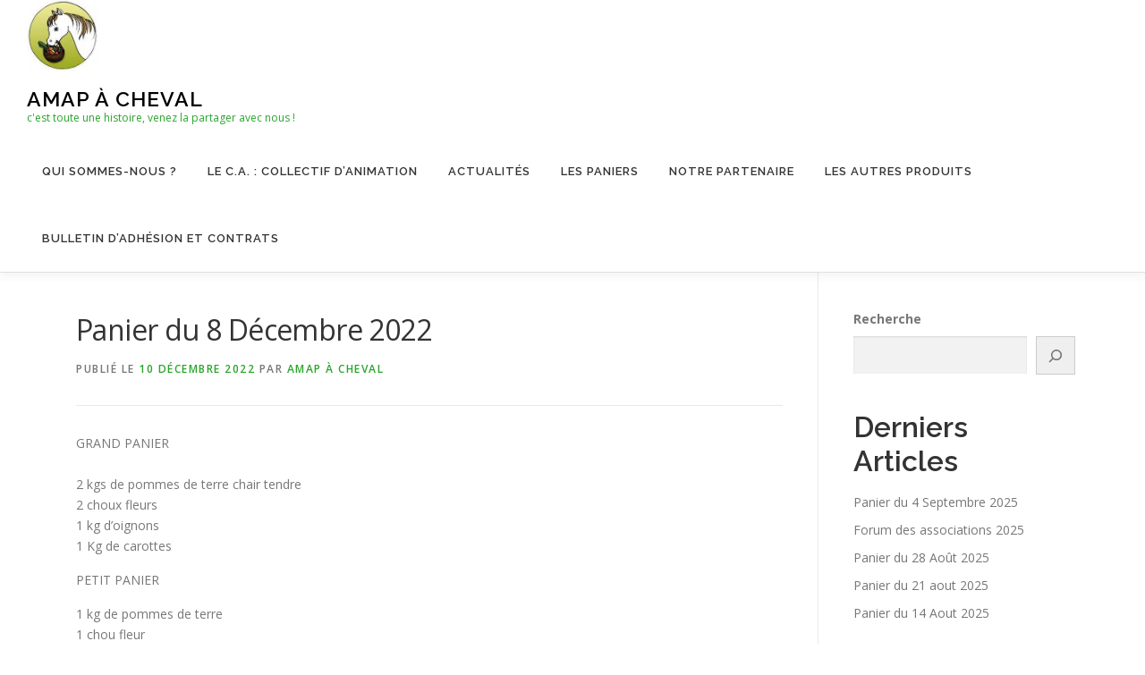

--- FILE ---
content_type: text/html; charset=UTF-8
request_url: https://www.amapacheval.fr/2022/12/10/panier-du-8-decembre-2022/
body_size: 15968
content:
<!DOCTYPE html>
<html lang="fr-FR">
<head>
<meta charset="UTF-8">
<meta name="viewport" content="width=device-width, initial-scale=1">
<link rel="profile" href="http://gmpg.org/xfn/11">
<title>Panier du 8 Décembre 2022 &#8211; Amap à cheval</title>
<meta name='robots' content='max-image-preview:large' />
<link rel='dns-prefetch' href='//fonts.googleapis.com' />
<link rel="alternate" type="application/rss+xml" title="Amap à cheval &raquo; Flux" href="https://www.amapacheval.fr/feed/" />
<link rel="alternate" type="application/rss+xml" title="Amap à cheval &raquo; Flux des commentaires" href="https://www.amapacheval.fr/comments/feed/" />
<link rel="alternate" type="application/rss+xml" title="Amap à cheval &raquo; Panier du 8 Décembre 2022 Flux des commentaires" href="https://www.amapacheval.fr/2022/12/10/panier-du-8-decembre-2022/feed/" />
<link rel="alternate" title="oEmbed (JSON)" type="application/json+oembed" href="https://www.amapacheval.fr/wp-json/oembed/1.0/embed?url=https%3A%2F%2Fwww.amapacheval.fr%2F2022%2F12%2F10%2Fpanier-du-8-decembre-2022%2F" />
<link rel="alternate" title="oEmbed (XML)" type="text/xml+oembed" href="https://www.amapacheval.fr/wp-json/oembed/1.0/embed?url=https%3A%2F%2Fwww.amapacheval.fr%2F2022%2F12%2F10%2Fpanier-du-8-decembre-2022%2F&#038;format=xml" />
<style id='wp-img-auto-sizes-contain-inline-css' type='text/css'>
img:is([sizes=auto i],[sizes^="auto," i]){contain-intrinsic-size:3000px 1500px}
/*# sourceURL=wp-img-auto-sizes-contain-inline-css */
</style>
<style id='wp-emoji-styles-inline-css' type='text/css'>

	img.wp-smiley, img.emoji {
		display: inline !important;
		border: none !important;
		box-shadow: none !important;
		height: 1em !important;
		width: 1em !important;
		margin: 0 0.07em !important;
		vertical-align: -0.1em !important;
		background: none !important;
		padding: 0 !important;
	}
/*# sourceURL=wp-emoji-styles-inline-css */
</style>
<style id='wp-block-library-inline-css' type='text/css'>
:root{--wp-block-synced-color:#7a00df;--wp-block-synced-color--rgb:122,0,223;--wp-bound-block-color:var(--wp-block-synced-color);--wp-editor-canvas-background:#ddd;--wp-admin-theme-color:#007cba;--wp-admin-theme-color--rgb:0,124,186;--wp-admin-theme-color-darker-10:#006ba1;--wp-admin-theme-color-darker-10--rgb:0,107,160.5;--wp-admin-theme-color-darker-20:#005a87;--wp-admin-theme-color-darker-20--rgb:0,90,135;--wp-admin-border-width-focus:2px}@media (min-resolution:192dpi){:root{--wp-admin-border-width-focus:1.5px}}.wp-element-button{cursor:pointer}:root .has-very-light-gray-background-color{background-color:#eee}:root .has-very-dark-gray-background-color{background-color:#313131}:root .has-very-light-gray-color{color:#eee}:root .has-very-dark-gray-color{color:#313131}:root .has-vivid-green-cyan-to-vivid-cyan-blue-gradient-background{background:linear-gradient(135deg,#00d084,#0693e3)}:root .has-purple-crush-gradient-background{background:linear-gradient(135deg,#34e2e4,#4721fb 50%,#ab1dfe)}:root .has-hazy-dawn-gradient-background{background:linear-gradient(135deg,#faaca8,#dad0ec)}:root .has-subdued-olive-gradient-background{background:linear-gradient(135deg,#fafae1,#67a671)}:root .has-atomic-cream-gradient-background{background:linear-gradient(135deg,#fdd79a,#004a59)}:root .has-nightshade-gradient-background{background:linear-gradient(135deg,#330968,#31cdcf)}:root .has-midnight-gradient-background{background:linear-gradient(135deg,#020381,#2874fc)}:root{--wp--preset--font-size--normal:16px;--wp--preset--font-size--huge:42px}.has-regular-font-size{font-size:1em}.has-larger-font-size{font-size:2.625em}.has-normal-font-size{font-size:var(--wp--preset--font-size--normal)}.has-huge-font-size{font-size:var(--wp--preset--font-size--huge)}.has-text-align-center{text-align:center}.has-text-align-left{text-align:left}.has-text-align-right{text-align:right}.has-fit-text{white-space:nowrap!important}#end-resizable-editor-section{display:none}.aligncenter{clear:both}.items-justified-left{justify-content:flex-start}.items-justified-center{justify-content:center}.items-justified-right{justify-content:flex-end}.items-justified-space-between{justify-content:space-between}.screen-reader-text{border:0;clip-path:inset(50%);height:1px;margin:-1px;overflow:hidden;padding:0;position:absolute;width:1px;word-wrap:normal!important}.screen-reader-text:focus{background-color:#ddd;clip-path:none;color:#444;display:block;font-size:1em;height:auto;left:5px;line-height:normal;padding:15px 23px 14px;text-decoration:none;top:5px;width:auto;z-index:100000}html :where(.has-border-color){border-style:solid}html :where([style*=border-top-color]){border-top-style:solid}html :where([style*=border-right-color]){border-right-style:solid}html :where([style*=border-bottom-color]){border-bottom-style:solid}html :where([style*=border-left-color]){border-left-style:solid}html :where([style*=border-width]){border-style:solid}html :where([style*=border-top-width]){border-top-style:solid}html :where([style*=border-right-width]){border-right-style:solid}html :where([style*=border-bottom-width]){border-bottom-style:solid}html :where([style*=border-left-width]){border-left-style:solid}html :where(img[class*=wp-image-]){height:auto;max-width:100%}:where(figure){margin:0 0 1em}html :where(.is-position-sticky){--wp-admin--admin-bar--position-offset:var(--wp-admin--admin-bar--height,0px)}@media screen and (max-width:600px){html :where(.is-position-sticky){--wp-admin--admin-bar--position-offset:0px}}

/*# sourceURL=wp-block-library-inline-css */
</style><style id='wp-block-archives-inline-css' type='text/css'>
.wp-block-archives{box-sizing:border-box}.wp-block-archives-dropdown label{display:block}
/*# sourceURL=https://www.amapacheval.fr/wp-includes/blocks/archives/style.min.css */
</style>
<style id='wp-block-categories-inline-css' type='text/css'>
.wp-block-categories{box-sizing:border-box}.wp-block-categories.alignleft{margin-right:2em}.wp-block-categories.alignright{margin-left:2em}.wp-block-categories.wp-block-categories-dropdown.aligncenter{text-align:center}.wp-block-categories .wp-block-categories__label{display:block;width:100%}
/*# sourceURL=https://www.amapacheval.fr/wp-includes/blocks/categories/style.min.css */
</style>
<style id='wp-block-gallery-inline-css' type='text/css'>
.blocks-gallery-grid:not(.has-nested-images),.wp-block-gallery:not(.has-nested-images){display:flex;flex-wrap:wrap;list-style-type:none;margin:0;padding:0}.blocks-gallery-grid:not(.has-nested-images) .blocks-gallery-image,.blocks-gallery-grid:not(.has-nested-images) .blocks-gallery-item,.wp-block-gallery:not(.has-nested-images) .blocks-gallery-image,.wp-block-gallery:not(.has-nested-images) .blocks-gallery-item{display:flex;flex-direction:column;flex-grow:1;justify-content:center;margin:0 1em 1em 0;position:relative;width:calc(50% - 1em)}.blocks-gallery-grid:not(.has-nested-images) .blocks-gallery-image:nth-of-type(2n),.blocks-gallery-grid:not(.has-nested-images) .blocks-gallery-item:nth-of-type(2n),.wp-block-gallery:not(.has-nested-images) .blocks-gallery-image:nth-of-type(2n),.wp-block-gallery:not(.has-nested-images) .blocks-gallery-item:nth-of-type(2n){margin-right:0}.blocks-gallery-grid:not(.has-nested-images) .blocks-gallery-image figure,.blocks-gallery-grid:not(.has-nested-images) .blocks-gallery-item figure,.wp-block-gallery:not(.has-nested-images) .blocks-gallery-image figure,.wp-block-gallery:not(.has-nested-images) .blocks-gallery-item figure{align-items:flex-end;display:flex;height:100%;justify-content:flex-start;margin:0}.blocks-gallery-grid:not(.has-nested-images) .blocks-gallery-image img,.blocks-gallery-grid:not(.has-nested-images) .blocks-gallery-item img,.wp-block-gallery:not(.has-nested-images) .blocks-gallery-image img,.wp-block-gallery:not(.has-nested-images) .blocks-gallery-item img{display:block;height:auto;max-width:100%;width:auto}.blocks-gallery-grid:not(.has-nested-images) .blocks-gallery-image figcaption,.blocks-gallery-grid:not(.has-nested-images) .blocks-gallery-item figcaption,.wp-block-gallery:not(.has-nested-images) .blocks-gallery-image figcaption,.wp-block-gallery:not(.has-nested-images) .blocks-gallery-item figcaption{background:linear-gradient(0deg,#000000b3,#0000004d 70%,#0000);bottom:0;box-sizing:border-box;color:#fff;font-size:.8em;margin:0;max-height:100%;overflow:auto;padding:3em .77em .7em;position:absolute;text-align:center;width:100%;z-index:2}.blocks-gallery-grid:not(.has-nested-images) .blocks-gallery-image figcaption img,.blocks-gallery-grid:not(.has-nested-images) .blocks-gallery-item figcaption img,.wp-block-gallery:not(.has-nested-images) .blocks-gallery-image figcaption img,.wp-block-gallery:not(.has-nested-images) .blocks-gallery-item figcaption img{display:inline}.blocks-gallery-grid:not(.has-nested-images) figcaption,.wp-block-gallery:not(.has-nested-images) figcaption{flex-grow:1}.blocks-gallery-grid:not(.has-nested-images).is-cropped .blocks-gallery-image a,.blocks-gallery-grid:not(.has-nested-images).is-cropped .blocks-gallery-image img,.blocks-gallery-grid:not(.has-nested-images).is-cropped .blocks-gallery-item a,.blocks-gallery-grid:not(.has-nested-images).is-cropped .blocks-gallery-item img,.wp-block-gallery:not(.has-nested-images).is-cropped .blocks-gallery-image a,.wp-block-gallery:not(.has-nested-images).is-cropped .blocks-gallery-image img,.wp-block-gallery:not(.has-nested-images).is-cropped .blocks-gallery-item a,.wp-block-gallery:not(.has-nested-images).is-cropped .blocks-gallery-item img{flex:1;height:100%;object-fit:cover;width:100%}.blocks-gallery-grid:not(.has-nested-images).columns-1 .blocks-gallery-image,.blocks-gallery-grid:not(.has-nested-images).columns-1 .blocks-gallery-item,.wp-block-gallery:not(.has-nested-images).columns-1 .blocks-gallery-image,.wp-block-gallery:not(.has-nested-images).columns-1 .blocks-gallery-item{margin-right:0;width:100%}@media (min-width:600px){.blocks-gallery-grid:not(.has-nested-images).columns-3 .blocks-gallery-image,.blocks-gallery-grid:not(.has-nested-images).columns-3 .blocks-gallery-item,.wp-block-gallery:not(.has-nested-images).columns-3 .blocks-gallery-image,.wp-block-gallery:not(.has-nested-images).columns-3 .blocks-gallery-item{margin-right:1em;width:calc(33.33333% - .66667em)}.blocks-gallery-grid:not(.has-nested-images).columns-4 .blocks-gallery-image,.blocks-gallery-grid:not(.has-nested-images).columns-4 .blocks-gallery-item,.wp-block-gallery:not(.has-nested-images).columns-4 .blocks-gallery-image,.wp-block-gallery:not(.has-nested-images).columns-4 .blocks-gallery-item{margin-right:1em;width:calc(25% - .75em)}.blocks-gallery-grid:not(.has-nested-images).columns-5 .blocks-gallery-image,.blocks-gallery-grid:not(.has-nested-images).columns-5 .blocks-gallery-item,.wp-block-gallery:not(.has-nested-images).columns-5 .blocks-gallery-image,.wp-block-gallery:not(.has-nested-images).columns-5 .blocks-gallery-item{margin-right:1em;width:calc(20% - .8em)}.blocks-gallery-grid:not(.has-nested-images).columns-6 .blocks-gallery-image,.blocks-gallery-grid:not(.has-nested-images).columns-6 .blocks-gallery-item,.wp-block-gallery:not(.has-nested-images).columns-6 .blocks-gallery-image,.wp-block-gallery:not(.has-nested-images).columns-6 .blocks-gallery-item{margin-right:1em;width:calc(16.66667% - .83333em)}.blocks-gallery-grid:not(.has-nested-images).columns-7 .blocks-gallery-image,.blocks-gallery-grid:not(.has-nested-images).columns-7 .blocks-gallery-item,.wp-block-gallery:not(.has-nested-images).columns-7 .blocks-gallery-image,.wp-block-gallery:not(.has-nested-images).columns-7 .blocks-gallery-item{margin-right:1em;width:calc(14.28571% - .85714em)}.blocks-gallery-grid:not(.has-nested-images).columns-8 .blocks-gallery-image,.blocks-gallery-grid:not(.has-nested-images).columns-8 .blocks-gallery-item,.wp-block-gallery:not(.has-nested-images).columns-8 .blocks-gallery-image,.wp-block-gallery:not(.has-nested-images).columns-8 .blocks-gallery-item{margin-right:1em;width:calc(12.5% - .875em)}.blocks-gallery-grid:not(.has-nested-images).columns-1 .blocks-gallery-image:nth-of-type(1n),.blocks-gallery-grid:not(.has-nested-images).columns-1 .blocks-gallery-item:nth-of-type(1n),.blocks-gallery-grid:not(.has-nested-images).columns-2 .blocks-gallery-image:nth-of-type(2n),.blocks-gallery-grid:not(.has-nested-images).columns-2 .blocks-gallery-item:nth-of-type(2n),.blocks-gallery-grid:not(.has-nested-images).columns-3 .blocks-gallery-image:nth-of-type(3n),.blocks-gallery-grid:not(.has-nested-images).columns-3 .blocks-gallery-item:nth-of-type(3n),.blocks-gallery-grid:not(.has-nested-images).columns-4 .blocks-gallery-image:nth-of-type(4n),.blocks-gallery-grid:not(.has-nested-images).columns-4 .blocks-gallery-item:nth-of-type(4n),.blocks-gallery-grid:not(.has-nested-images).columns-5 .blocks-gallery-image:nth-of-type(5n),.blocks-gallery-grid:not(.has-nested-images).columns-5 .blocks-gallery-item:nth-of-type(5n),.blocks-gallery-grid:not(.has-nested-images).columns-6 .blocks-gallery-image:nth-of-type(6n),.blocks-gallery-grid:not(.has-nested-images).columns-6 .blocks-gallery-item:nth-of-type(6n),.blocks-gallery-grid:not(.has-nested-images).columns-7 .blocks-gallery-image:nth-of-type(7n),.blocks-gallery-grid:not(.has-nested-images).columns-7 .blocks-gallery-item:nth-of-type(7n),.blocks-gallery-grid:not(.has-nested-images).columns-8 .blocks-gallery-image:nth-of-type(8n),.blocks-gallery-grid:not(.has-nested-images).columns-8 .blocks-gallery-item:nth-of-type(8n),.wp-block-gallery:not(.has-nested-images).columns-1 .blocks-gallery-image:nth-of-type(1n),.wp-block-gallery:not(.has-nested-images).columns-1 .blocks-gallery-item:nth-of-type(1n),.wp-block-gallery:not(.has-nested-images).columns-2 .blocks-gallery-image:nth-of-type(2n),.wp-block-gallery:not(.has-nested-images).columns-2 .blocks-gallery-item:nth-of-type(2n),.wp-block-gallery:not(.has-nested-images).columns-3 .blocks-gallery-image:nth-of-type(3n),.wp-block-gallery:not(.has-nested-images).columns-3 .blocks-gallery-item:nth-of-type(3n),.wp-block-gallery:not(.has-nested-images).columns-4 .blocks-gallery-image:nth-of-type(4n),.wp-block-gallery:not(.has-nested-images).columns-4 .blocks-gallery-item:nth-of-type(4n),.wp-block-gallery:not(.has-nested-images).columns-5 .blocks-gallery-image:nth-of-type(5n),.wp-block-gallery:not(.has-nested-images).columns-5 .blocks-gallery-item:nth-of-type(5n),.wp-block-gallery:not(.has-nested-images).columns-6 .blocks-gallery-image:nth-of-type(6n),.wp-block-gallery:not(.has-nested-images).columns-6 .blocks-gallery-item:nth-of-type(6n),.wp-block-gallery:not(.has-nested-images).columns-7 .blocks-gallery-image:nth-of-type(7n),.wp-block-gallery:not(.has-nested-images).columns-7 .blocks-gallery-item:nth-of-type(7n),.wp-block-gallery:not(.has-nested-images).columns-8 .blocks-gallery-image:nth-of-type(8n),.wp-block-gallery:not(.has-nested-images).columns-8 .blocks-gallery-item:nth-of-type(8n){margin-right:0}}.blocks-gallery-grid:not(.has-nested-images) .blocks-gallery-image:last-child,.blocks-gallery-grid:not(.has-nested-images) .blocks-gallery-item:last-child,.wp-block-gallery:not(.has-nested-images) .blocks-gallery-image:last-child,.wp-block-gallery:not(.has-nested-images) .blocks-gallery-item:last-child{margin-right:0}.blocks-gallery-grid:not(.has-nested-images).alignleft,.blocks-gallery-grid:not(.has-nested-images).alignright,.wp-block-gallery:not(.has-nested-images).alignleft,.wp-block-gallery:not(.has-nested-images).alignright{max-width:420px;width:100%}.blocks-gallery-grid:not(.has-nested-images).aligncenter .blocks-gallery-item figure,.wp-block-gallery:not(.has-nested-images).aligncenter .blocks-gallery-item figure{justify-content:center}.wp-block-gallery:not(.is-cropped) .blocks-gallery-item{align-self:flex-start}figure.wp-block-gallery.has-nested-images{align-items:normal}.wp-block-gallery.has-nested-images figure.wp-block-image:not(#individual-image){margin:0;width:calc(50% - var(--wp--style--unstable-gallery-gap, 16px)/2)}.wp-block-gallery.has-nested-images figure.wp-block-image{box-sizing:border-box;display:flex;flex-direction:column;flex-grow:1;justify-content:center;max-width:100%;position:relative}.wp-block-gallery.has-nested-images figure.wp-block-image>a,.wp-block-gallery.has-nested-images figure.wp-block-image>div{flex-direction:column;flex-grow:1;margin:0}.wp-block-gallery.has-nested-images figure.wp-block-image img{display:block;height:auto;max-width:100%!important;width:auto}.wp-block-gallery.has-nested-images figure.wp-block-image figcaption,.wp-block-gallery.has-nested-images figure.wp-block-image:has(figcaption):before{bottom:0;left:0;max-height:100%;position:absolute;right:0}.wp-block-gallery.has-nested-images figure.wp-block-image:has(figcaption):before{backdrop-filter:blur(3px);content:"";height:100%;-webkit-mask-image:linear-gradient(0deg,#000 20%,#0000);mask-image:linear-gradient(0deg,#000 20%,#0000);max-height:40%;pointer-events:none}.wp-block-gallery.has-nested-images figure.wp-block-image figcaption{box-sizing:border-box;color:#fff;font-size:13px;margin:0;overflow:auto;padding:1em;text-align:center;text-shadow:0 0 1.5px #000}.wp-block-gallery.has-nested-images figure.wp-block-image figcaption::-webkit-scrollbar{height:12px;width:12px}.wp-block-gallery.has-nested-images figure.wp-block-image figcaption::-webkit-scrollbar-track{background-color:initial}.wp-block-gallery.has-nested-images figure.wp-block-image figcaption::-webkit-scrollbar-thumb{background-clip:padding-box;background-color:initial;border:3px solid #0000;border-radius:8px}.wp-block-gallery.has-nested-images figure.wp-block-image figcaption:focus-within::-webkit-scrollbar-thumb,.wp-block-gallery.has-nested-images figure.wp-block-image figcaption:focus::-webkit-scrollbar-thumb,.wp-block-gallery.has-nested-images figure.wp-block-image figcaption:hover::-webkit-scrollbar-thumb{background-color:#fffc}.wp-block-gallery.has-nested-images figure.wp-block-image figcaption{scrollbar-color:#0000 #0000;scrollbar-gutter:stable both-edges;scrollbar-width:thin}.wp-block-gallery.has-nested-images figure.wp-block-image figcaption:focus,.wp-block-gallery.has-nested-images figure.wp-block-image figcaption:focus-within,.wp-block-gallery.has-nested-images figure.wp-block-image figcaption:hover{scrollbar-color:#fffc #0000}.wp-block-gallery.has-nested-images figure.wp-block-image figcaption{will-change:transform}@media (hover:none){.wp-block-gallery.has-nested-images figure.wp-block-image figcaption{scrollbar-color:#fffc #0000}}.wp-block-gallery.has-nested-images figure.wp-block-image figcaption{background:linear-gradient(0deg,#0006,#0000)}.wp-block-gallery.has-nested-images figure.wp-block-image figcaption img{display:inline}.wp-block-gallery.has-nested-images figure.wp-block-image figcaption a{color:inherit}.wp-block-gallery.has-nested-images figure.wp-block-image.has-custom-border img{box-sizing:border-box}.wp-block-gallery.has-nested-images figure.wp-block-image.has-custom-border>a,.wp-block-gallery.has-nested-images figure.wp-block-image.has-custom-border>div,.wp-block-gallery.has-nested-images figure.wp-block-image.is-style-rounded>a,.wp-block-gallery.has-nested-images figure.wp-block-image.is-style-rounded>div{flex:1 1 auto}.wp-block-gallery.has-nested-images figure.wp-block-image.has-custom-border figcaption,.wp-block-gallery.has-nested-images figure.wp-block-image.is-style-rounded figcaption{background:none;color:inherit;flex:initial;margin:0;padding:10px 10px 9px;position:relative;text-shadow:none}.wp-block-gallery.has-nested-images figure.wp-block-image.has-custom-border:before,.wp-block-gallery.has-nested-images figure.wp-block-image.is-style-rounded:before{content:none}.wp-block-gallery.has-nested-images figcaption{flex-basis:100%;flex-grow:1;text-align:center}.wp-block-gallery.has-nested-images:not(.is-cropped) figure.wp-block-image:not(#individual-image){margin-bottom:auto;margin-top:0}.wp-block-gallery.has-nested-images.is-cropped figure.wp-block-image:not(#individual-image){align-self:inherit}.wp-block-gallery.has-nested-images.is-cropped figure.wp-block-image:not(#individual-image)>a,.wp-block-gallery.has-nested-images.is-cropped figure.wp-block-image:not(#individual-image)>div:not(.components-drop-zone){display:flex}.wp-block-gallery.has-nested-images.is-cropped figure.wp-block-image:not(#individual-image) a,.wp-block-gallery.has-nested-images.is-cropped figure.wp-block-image:not(#individual-image) img{flex:1 0 0%;height:100%;object-fit:cover;width:100%}.wp-block-gallery.has-nested-images.columns-1 figure.wp-block-image:not(#individual-image){width:100%}@media (min-width:600px){.wp-block-gallery.has-nested-images.columns-3 figure.wp-block-image:not(#individual-image){width:calc(33.33333% - var(--wp--style--unstable-gallery-gap, 16px)*.66667)}.wp-block-gallery.has-nested-images.columns-4 figure.wp-block-image:not(#individual-image){width:calc(25% - var(--wp--style--unstable-gallery-gap, 16px)*.75)}.wp-block-gallery.has-nested-images.columns-5 figure.wp-block-image:not(#individual-image){width:calc(20% - var(--wp--style--unstable-gallery-gap, 16px)*.8)}.wp-block-gallery.has-nested-images.columns-6 figure.wp-block-image:not(#individual-image){width:calc(16.66667% - var(--wp--style--unstable-gallery-gap, 16px)*.83333)}.wp-block-gallery.has-nested-images.columns-7 figure.wp-block-image:not(#individual-image){width:calc(14.28571% - var(--wp--style--unstable-gallery-gap, 16px)*.85714)}.wp-block-gallery.has-nested-images.columns-8 figure.wp-block-image:not(#individual-image){width:calc(12.5% - var(--wp--style--unstable-gallery-gap, 16px)*.875)}.wp-block-gallery.has-nested-images.columns-default figure.wp-block-image:not(#individual-image){width:calc(33.33% - var(--wp--style--unstable-gallery-gap, 16px)*.66667)}.wp-block-gallery.has-nested-images.columns-default figure.wp-block-image:not(#individual-image):first-child:nth-last-child(2),.wp-block-gallery.has-nested-images.columns-default figure.wp-block-image:not(#individual-image):first-child:nth-last-child(2)~figure.wp-block-image:not(#individual-image){width:calc(50% - var(--wp--style--unstable-gallery-gap, 16px)*.5)}.wp-block-gallery.has-nested-images.columns-default figure.wp-block-image:not(#individual-image):first-child:last-child{width:100%}}.wp-block-gallery.has-nested-images.alignleft,.wp-block-gallery.has-nested-images.alignright{max-width:420px;width:100%}.wp-block-gallery.has-nested-images.aligncenter{justify-content:center}
/*# sourceURL=https://www.amapacheval.fr/wp-includes/blocks/gallery/style.min.css */
</style>
<style id='wp-block-gallery-theme-inline-css' type='text/css'>
.blocks-gallery-caption{color:#555;font-size:13px;text-align:center}.is-dark-theme .blocks-gallery-caption{color:#ffffffa6}
/*# sourceURL=https://www.amapacheval.fr/wp-includes/blocks/gallery/theme.min.css */
</style>
<style id='wp-block-heading-inline-css' type='text/css'>
h1:where(.wp-block-heading).has-background,h2:where(.wp-block-heading).has-background,h3:where(.wp-block-heading).has-background,h4:where(.wp-block-heading).has-background,h5:where(.wp-block-heading).has-background,h6:where(.wp-block-heading).has-background{padding:1.25em 2.375em}h1.has-text-align-left[style*=writing-mode]:where([style*=vertical-lr]),h1.has-text-align-right[style*=writing-mode]:where([style*=vertical-rl]),h2.has-text-align-left[style*=writing-mode]:where([style*=vertical-lr]),h2.has-text-align-right[style*=writing-mode]:where([style*=vertical-rl]),h3.has-text-align-left[style*=writing-mode]:where([style*=vertical-lr]),h3.has-text-align-right[style*=writing-mode]:where([style*=vertical-rl]),h4.has-text-align-left[style*=writing-mode]:where([style*=vertical-lr]),h4.has-text-align-right[style*=writing-mode]:where([style*=vertical-rl]),h5.has-text-align-left[style*=writing-mode]:where([style*=vertical-lr]),h5.has-text-align-right[style*=writing-mode]:where([style*=vertical-rl]),h6.has-text-align-left[style*=writing-mode]:where([style*=vertical-lr]),h6.has-text-align-right[style*=writing-mode]:where([style*=vertical-rl]){rotate:180deg}
/*# sourceURL=https://www.amapacheval.fr/wp-includes/blocks/heading/style.min.css */
</style>
<style id='wp-block-image-inline-css' type='text/css'>
.wp-block-image>a,.wp-block-image>figure>a{display:inline-block}.wp-block-image img{box-sizing:border-box;height:auto;max-width:100%;vertical-align:bottom}@media not (prefers-reduced-motion){.wp-block-image img.hide{visibility:hidden}.wp-block-image img.show{animation:show-content-image .4s}}.wp-block-image[style*=border-radius] img,.wp-block-image[style*=border-radius]>a{border-radius:inherit}.wp-block-image.has-custom-border img{box-sizing:border-box}.wp-block-image.aligncenter{text-align:center}.wp-block-image.alignfull>a,.wp-block-image.alignwide>a{width:100%}.wp-block-image.alignfull img,.wp-block-image.alignwide img{height:auto;width:100%}.wp-block-image .aligncenter,.wp-block-image .alignleft,.wp-block-image .alignright,.wp-block-image.aligncenter,.wp-block-image.alignleft,.wp-block-image.alignright{display:table}.wp-block-image .aligncenter>figcaption,.wp-block-image .alignleft>figcaption,.wp-block-image .alignright>figcaption,.wp-block-image.aligncenter>figcaption,.wp-block-image.alignleft>figcaption,.wp-block-image.alignright>figcaption{caption-side:bottom;display:table-caption}.wp-block-image .alignleft{float:left;margin:.5em 1em .5em 0}.wp-block-image .alignright{float:right;margin:.5em 0 .5em 1em}.wp-block-image .aligncenter{margin-left:auto;margin-right:auto}.wp-block-image :where(figcaption){margin-bottom:1em;margin-top:.5em}.wp-block-image.is-style-circle-mask img{border-radius:9999px}@supports ((-webkit-mask-image:none) or (mask-image:none)) or (-webkit-mask-image:none){.wp-block-image.is-style-circle-mask img{border-radius:0;-webkit-mask-image:url('data:image/svg+xml;utf8,<svg viewBox="0 0 100 100" xmlns="http://www.w3.org/2000/svg"><circle cx="50" cy="50" r="50"/></svg>');mask-image:url('data:image/svg+xml;utf8,<svg viewBox="0 0 100 100" xmlns="http://www.w3.org/2000/svg"><circle cx="50" cy="50" r="50"/></svg>');mask-mode:alpha;-webkit-mask-position:center;mask-position:center;-webkit-mask-repeat:no-repeat;mask-repeat:no-repeat;-webkit-mask-size:contain;mask-size:contain}}:root :where(.wp-block-image.is-style-rounded img,.wp-block-image .is-style-rounded img){border-radius:9999px}.wp-block-image figure{margin:0}.wp-lightbox-container{display:flex;flex-direction:column;position:relative}.wp-lightbox-container img{cursor:zoom-in}.wp-lightbox-container img:hover+button{opacity:1}.wp-lightbox-container button{align-items:center;backdrop-filter:blur(16px) saturate(180%);background-color:#5a5a5a40;border:none;border-radius:4px;cursor:zoom-in;display:flex;height:20px;justify-content:center;opacity:0;padding:0;position:absolute;right:16px;text-align:center;top:16px;width:20px;z-index:100}@media not (prefers-reduced-motion){.wp-lightbox-container button{transition:opacity .2s ease}}.wp-lightbox-container button:focus-visible{outline:3px auto #5a5a5a40;outline:3px auto -webkit-focus-ring-color;outline-offset:3px}.wp-lightbox-container button:hover{cursor:pointer;opacity:1}.wp-lightbox-container button:focus{opacity:1}.wp-lightbox-container button:focus,.wp-lightbox-container button:hover,.wp-lightbox-container button:not(:hover):not(:active):not(.has-background){background-color:#5a5a5a40;border:none}.wp-lightbox-overlay{box-sizing:border-box;cursor:zoom-out;height:100vh;left:0;overflow:hidden;position:fixed;top:0;visibility:hidden;width:100%;z-index:100000}.wp-lightbox-overlay .close-button{align-items:center;cursor:pointer;display:flex;justify-content:center;min-height:40px;min-width:40px;padding:0;position:absolute;right:calc(env(safe-area-inset-right) + 16px);top:calc(env(safe-area-inset-top) + 16px);z-index:5000000}.wp-lightbox-overlay .close-button:focus,.wp-lightbox-overlay .close-button:hover,.wp-lightbox-overlay .close-button:not(:hover):not(:active):not(.has-background){background:none;border:none}.wp-lightbox-overlay .lightbox-image-container{height:var(--wp--lightbox-container-height);left:50%;overflow:hidden;position:absolute;top:50%;transform:translate(-50%,-50%);transform-origin:top left;width:var(--wp--lightbox-container-width);z-index:9999999999}.wp-lightbox-overlay .wp-block-image{align-items:center;box-sizing:border-box;display:flex;height:100%;justify-content:center;margin:0;position:relative;transform-origin:0 0;width:100%;z-index:3000000}.wp-lightbox-overlay .wp-block-image img{height:var(--wp--lightbox-image-height);min-height:var(--wp--lightbox-image-height);min-width:var(--wp--lightbox-image-width);width:var(--wp--lightbox-image-width)}.wp-lightbox-overlay .wp-block-image figcaption{display:none}.wp-lightbox-overlay button{background:none;border:none}.wp-lightbox-overlay .scrim{background-color:#fff;height:100%;opacity:.9;position:absolute;width:100%;z-index:2000000}.wp-lightbox-overlay.active{visibility:visible}@media not (prefers-reduced-motion){.wp-lightbox-overlay.active{animation:turn-on-visibility .25s both}.wp-lightbox-overlay.active img{animation:turn-on-visibility .35s both}.wp-lightbox-overlay.show-closing-animation:not(.active){animation:turn-off-visibility .35s both}.wp-lightbox-overlay.show-closing-animation:not(.active) img{animation:turn-off-visibility .25s both}.wp-lightbox-overlay.zoom.active{animation:none;opacity:1;visibility:visible}.wp-lightbox-overlay.zoom.active .lightbox-image-container{animation:lightbox-zoom-in .4s}.wp-lightbox-overlay.zoom.active .lightbox-image-container img{animation:none}.wp-lightbox-overlay.zoom.active .scrim{animation:turn-on-visibility .4s forwards}.wp-lightbox-overlay.zoom.show-closing-animation:not(.active){animation:none}.wp-lightbox-overlay.zoom.show-closing-animation:not(.active) .lightbox-image-container{animation:lightbox-zoom-out .4s}.wp-lightbox-overlay.zoom.show-closing-animation:not(.active) .lightbox-image-container img{animation:none}.wp-lightbox-overlay.zoom.show-closing-animation:not(.active) .scrim{animation:turn-off-visibility .4s forwards}}@keyframes show-content-image{0%{visibility:hidden}99%{visibility:hidden}to{visibility:visible}}@keyframes turn-on-visibility{0%{opacity:0}to{opacity:1}}@keyframes turn-off-visibility{0%{opacity:1;visibility:visible}99%{opacity:0;visibility:visible}to{opacity:0;visibility:hidden}}@keyframes lightbox-zoom-in{0%{transform:translate(calc((-100vw + var(--wp--lightbox-scrollbar-width))/2 + var(--wp--lightbox-initial-left-position)),calc(-50vh + var(--wp--lightbox-initial-top-position))) scale(var(--wp--lightbox-scale))}to{transform:translate(-50%,-50%) scale(1)}}@keyframes lightbox-zoom-out{0%{transform:translate(-50%,-50%) scale(1);visibility:visible}99%{visibility:visible}to{transform:translate(calc((-100vw + var(--wp--lightbox-scrollbar-width))/2 + var(--wp--lightbox-initial-left-position)),calc(-50vh + var(--wp--lightbox-initial-top-position))) scale(var(--wp--lightbox-scale));visibility:hidden}}
/*# sourceURL=https://www.amapacheval.fr/wp-includes/blocks/image/style.min.css */
</style>
<style id='wp-block-image-theme-inline-css' type='text/css'>
:root :where(.wp-block-image figcaption){color:#555;font-size:13px;text-align:center}.is-dark-theme :root :where(.wp-block-image figcaption){color:#ffffffa6}.wp-block-image{margin:0 0 1em}
/*# sourceURL=https://www.amapacheval.fr/wp-includes/blocks/image/theme.min.css */
</style>
<style id='wp-block-latest-posts-inline-css' type='text/css'>
.wp-block-latest-posts{box-sizing:border-box}.wp-block-latest-posts.alignleft{margin-right:2em}.wp-block-latest-posts.alignright{margin-left:2em}.wp-block-latest-posts.wp-block-latest-posts__list{list-style:none}.wp-block-latest-posts.wp-block-latest-posts__list li{clear:both;overflow-wrap:break-word}.wp-block-latest-posts.is-grid{display:flex;flex-wrap:wrap}.wp-block-latest-posts.is-grid li{margin:0 1.25em 1.25em 0;width:100%}@media (min-width:600px){.wp-block-latest-posts.columns-2 li{width:calc(50% - .625em)}.wp-block-latest-posts.columns-2 li:nth-child(2n){margin-right:0}.wp-block-latest-posts.columns-3 li{width:calc(33.33333% - .83333em)}.wp-block-latest-posts.columns-3 li:nth-child(3n){margin-right:0}.wp-block-latest-posts.columns-4 li{width:calc(25% - .9375em)}.wp-block-latest-posts.columns-4 li:nth-child(4n){margin-right:0}.wp-block-latest-posts.columns-5 li{width:calc(20% - 1em)}.wp-block-latest-posts.columns-5 li:nth-child(5n){margin-right:0}.wp-block-latest-posts.columns-6 li{width:calc(16.66667% - 1.04167em)}.wp-block-latest-posts.columns-6 li:nth-child(6n){margin-right:0}}:root :where(.wp-block-latest-posts.is-grid){padding:0}:root :where(.wp-block-latest-posts.wp-block-latest-posts__list){padding-left:0}.wp-block-latest-posts__post-author,.wp-block-latest-posts__post-date{display:block;font-size:.8125em}.wp-block-latest-posts__post-excerpt,.wp-block-latest-posts__post-full-content{margin-bottom:1em;margin-top:.5em}.wp-block-latest-posts__featured-image a{display:inline-block}.wp-block-latest-posts__featured-image img{height:auto;max-width:100%;width:auto}.wp-block-latest-posts__featured-image.alignleft{float:left;margin-right:1em}.wp-block-latest-posts__featured-image.alignright{float:right;margin-left:1em}.wp-block-latest-posts__featured-image.aligncenter{margin-bottom:1em;text-align:center}
/*# sourceURL=https://www.amapacheval.fr/wp-includes/blocks/latest-posts/style.min.css */
</style>
<style id='wp-block-search-inline-css' type='text/css'>
.wp-block-search__button{margin-left:10px;word-break:normal}.wp-block-search__button.has-icon{line-height:0}.wp-block-search__button svg{height:1.25em;min-height:24px;min-width:24px;width:1.25em;fill:currentColor;vertical-align:text-bottom}:where(.wp-block-search__button){border:1px solid #ccc;padding:6px 10px}.wp-block-search__inside-wrapper{display:flex;flex:auto;flex-wrap:nowrap;max-width:100%}.wp-block-search__label{width:100%}.wp-block-search.wp-block-search__button-only .wp-block-search__button{box-sizing:border-box;display:flex;flex-shrink:0;justify-content:center;margin-left:0;max-width:100%}.wp-block-search.wp-block-search__button-only .wp-block-search__inside-wrapper{min-width:0!important;transition-property:width}.wp-block-search.wp-block-search__button-only .wp-block-search__input{flex-basis:100%;transition-duration:.3s}.wp-block-search.wp-block-search__button-only.wp-block-search__searchfield-hidden,.wp-block-search.wp-block-search__button-only.wp-block-search__searchfield-hidden .wp-block-search__inside-wrapper{overflow:hidden}.wp-block-search.wp-block-search__button-only.wp-block-search__searchfield-hidden .wp-block-search__input{border-left-width:0!important;border-right-width:0!important;flex-basis:0;flex-grow:0;margin:0;min-width:0!important;padding-left:0!important;padding-right:0!important;width:0!important}:where(.wp-block-search__input){appearance:none;border:1px solid #949494;flex-grow:1;font-family:inherit;font-size:inherit;font-style:inherit;font-weight:inherit;letter-spacing:inherit;line-height:inherit;margin-left:0;margin-right:0;min-width:3rem;padding:8px;text-decoration:unset!important;text-transform:inherit}:where(.wp-block-search__button-inside .wp-block-search__inside-wrapper){background-color:#fff;border:1px solid #949494;box-sizing:border-box;padding:4px}:where(.wp-block-search__button-inside .wp-block-search__inside-wrapper) .wp-block-search__input{border:none;border-radius:0;padding:0 4px}:where(.wp-block-search__button-inside .wp-block-search__inside-wrapper) .wp-block-search__input:focus{outline:none}:where(.wp-block-search__button-inside .wp-block-search__inside-wrapper) :where(.wp-block-search__button){padding:4px 8px}.wp-block-search.aligncenter .wp-block-search__inside-wrapper{margin:auto}.wp-block[data-align=right] .wp-block-search.wp-block-search__button-only .wp-block-search__inside-wrapper{float:right}
/*# sourceURL=https://www.amapacheval.fr/wp-includes/blocks/search/style.min.css */
</style>
<style id='wp-block-search-theme-inline-css' type='text/css'>
.wp-block-search .wp-block-search__label{font-weight:700}.wp-block-search__button{border:1px solid #ccc;padding:.375em .625em}
/*# sourceURL=https://www.amapacheval.fr/wp-includes/blocks/search/theme.min.css */
</style>
<style id='wp-block-columns-inline-css' type='text/css'>
.wp-block-columns{box-sizing:border-box;display:flex;flex-wrap:wrap!important}@media (min-width:782px){.wp-block-columns{flex-wrap:nowrap!important}}.wp-block-columns{align-items:normal!important}.wp-block-columns.are-vertically-aligned-top{align-items:flex-start}.wp-block-columns.are-vertically-aligned-center{align-items:center}.wp-block-columns.are-vertically-aligned-bottom{align-items:flex-end}@media (max-width:781px){.wp-block-columns:not(.is-not-stacked-on-mobile)>.wp-block-column{flex-basis:100%!important}}@media (min-width:782px){.wp-block-columns:not(.is-not-stacked-on-mobile)>.wp-block-column{flex-basis:0;flex-grow:1}.wp-block-columns:not(.is-not-stacked-on-mobile)>.wp-block-column[style*=flex-basis]{flex-grow:0}}.wp-block-columns.is-not-stacked-on-mobile{flex-wrap:nowrap!important}.wp-block-columns.is-not-stacked-on-mobile>.wp-block-column{flex-basis:0;flex-grow:1}.wp-block-columns.is-not-stacked-on-mobile>.wp-block-column[style*=flex-basis]{flex-grow:0}:where(.wp-block-columns){margin-bottom:1.75em}:where(.wp-block-columns.has-background){padding:1.25em 2.375em}.wp-block-column{flex-grow:1;min-width:0;overflow-wrap:break-word;word-break:break-word}.wp-block-column.is-vertically-aligned-top{align-self:flex-start}.wp-block-column.is-vertically-aligned-center{align-self:center}.wp-block-column.is-vertically-aligned-bottom{align-self:flex-end}.wp-block-column.is-vertically-aligned-stretch{align-self:stretch}.wp-block-column.is-vertically-aligned-bottom,.wp-block-column.is-vertically-aligned-center,.wp-block-column.is-vertically-aligned-top{width:100%}
/*# sourceURL=https://www.amapacheval.fr/wp-includes/blocks/columns/style.min.css */
</style>
<style id='wp-block-group-inline-css' type='text/css'>
.wp-block-group{box-sizing:border-box}:where(.wp-block-group.wp-block-group-is-layout-constrained){position:relative}
/*# sourceURL=https://www.amapacheval.fr/wp-includes/blocks/group/style.min.css */
</style>
<style id='wp-block-group-theme-inline-css' type='text/css'>
:where(.wp-block-group.has-background){padding:1.25em 2.375em}
/*# sourceURL=https://www.amapacheval.fr/wp-includes/blocks/group/theme.min.css */
</style>
<style id='wp-block-paragraph-inline-css' type='text/css'>
.is-small-text{font-size:.875em}.is-regular-text{font-size:1em}.is-large-text{font-size:2.25em}.is-larger-text{font-size:3em}.has-drop-cap:not(:focus):first-letter{float:left;font-size:8.4em;font-style:normal;font-weight:100;line-height:.68;margin:.05em .1em 0 0;text-transform:uppercase}body.rtl .has-drop-cap:not(:focus):first-letter{float:none;margin-left:.1em}p.has-drop-cap.has-background{overflow:hidden}:root :where(p.has-background){padding:1.25em 2.375em}:where(p.has-text-color:not(.has-link-color)) a{color:inherit}p.has-text-align-left[style*="writing-mode:vertical-lr"],p.has-text-align-right[style*="writing-mode:vertical-rl"]{rotate:180deg}
/*# sourceURL=https://www.amapacheval.fr/wp-includes/blocks/paragraph/style.min.css */
</style>
<style id='global-styles-inline-css' type='text/css'>
:root{--wp--preset--aspect-ratio--square: 1;--wp--preset--aspect-ratio--4-3: 4/3;--wp--preset--aspect-ratio--3-4: 3/4;--wp--preset--aspect-ratio--3-2: 3/2;--wp--preset--aspect-ratio--2-3: 2/3;--wp--preset--aspect-ratio--16-9: 16/9;--wp--preset--aspect-ratio--9-16: 9/16;--wp--preset--color--black: #000000;--wp--preset--color--cyan-bluish-gray: #abb8c3;--wp--preset--color--white: #ffffff;--wp--preset--color--pale-pink: #f78da7;--wp--preset--color--vivid-red: #cf2e2e;--wp--preset--color--luminous-vivid-orange: #ff6900;--wp--preset--color--luminous-vivid-amber: #fcb900;--wp--preset--color--light-green-cyan: #7bdcb5;--wp--preset--color--vivid-green-cyan: #00d084;--wp--preset--color--pale-cyan-blue: #8ed1fc;--wp--preset--color--vivid-cyan-blue: #0693e3;--wp--preset--color--vivid-purple: #9b51e0;--wp--preset--gradient--vivid-cyan-blue-to-vivid-purple: linear-gradient(135deg,rgb(6,147,227) 0%,rgb(155,81,224) 100%);--wp--preset--gradient--light-green-cyan-to-vivid-green-cyan: linear-gradient(135deg,rgb(122,220,180) 0%,rgb(0,208,130) 100%);--wp--preset--gradient--luminous-vivid-amber-to-luminous-vivid-orange: linear-gradient(135deg,rgb(252,185,0) 0%,rgb(255,105,0) 100%);--wp--preset--gradient--luminous-vivid-orange-to-vivid-red: linear-gradient(135deg,rgb(255,105,0) 0%,rgb(207,46,46) 100%);--wp--preset--gradient--very-light-gray-to-cyan-bluish-gray: linear-gradient(135deg,rgb(238,238,238) 0%,rgb(169,184,195) 100%);--wp--preset--gradient--cool-to-warm-spectrum: linear-gradient(135deg,rgb(74,234,220) 0%,rgb(151,120,209) 20%,rgb(207,42,186) 40%,rgb(238,44,130) 60%,rgb(251,105,98) 80%,rgb(254,248,76) 100%);--wp--preset--gradient--blush-light-purple: linear-gradient(135deg,rgb(255,206,236) 0%,rgb(152,150,240) 100%);--wp--preset--gradient--blush-bordeaux: linear-gradient(135deg,rgb(254,205,165) 0%,rgb(254,45,45) 50%,rgb(107,0,62) 100%);--wp--preset--gradient--luminous-dusk: linear-gradient(135deg,rgb(255,203,112) 0%,rgb(199,81,192) 50%,rgb(65,88,208) 100%);--wp--preset--gradient--pale-ocean: linear-gradient(135deg,rgb(255,245,203) 0%,rgb(182,227,212) 50%,rgb(51,167,181) 100%);--wp--preset--gradient--electric-grass: linear-gradient(135deg,rgb(202,248,128) 0%,rgb(113,206,126) 100%);--wp--preset--gradient--midnight: linear-gradient(135deg,rgb(2,3,129) 0%,rgb(40,116,252) 100%);--wp--preset--font-size--small: 13px;--wp--preset--font-size--medium: 20px;--wp--preset--font-size--large: 36px;--wp--preset--font-size--x-large: 42px;--wp--preset--spacing--20: 0.44rem;--wp--preset--spacing--30: 0.67rem;--wp--preset--spacing--40: 1rem;--wp--preset--spacing--50: 1.5rem;--wp--preset--spacing--60: 2.25rem;--wp--preset--spacing--70: 3.38rem;--wp--preset--spacing--80: 5.06rem;--wp--preset--shadow--natural: 6px 6px 9px rgba(0, 0, 0, 0.2);--wp--preset--shadow--deep: 12px 12px 50px rgba(0, 0, 0, 0.4);--wp--preset--shadow--sharp: 6px 6px 0px rgba(0, 0, 0, 0.2);--wp--preset--shadow--outlined: 6px 6px 0px -3px rgb(255, 255, 255), 6px 6px rgb(0, 0, 0);--wp--preset--shadow--crisp: 6px 6px 0px rgb(0, 0, 0);}:where(.is-layout-flex){gap: 0.5em;}:where(.is-layout-grid){gap: 0.5em;}body .is-layout-flex{display: flex;}.is-layout-flex{flex-wrap: wrap;align-items: center;}.is-layout-flex > :is(*, div){margin: 0;}body .is-layout-grid{display: grid;}.is-layout-grid > :is(*, div){margin: 0;}:where(.wp-block-columns.is-layout-flex){gap: 2em;}:where(.wp-block-columns.is-layout-grid){gap: 2em;}:where(.wp-block-post-template.is-layout-flex){gap: 1.25em;}:where(.wp-block-post-template.is-layout-grid){gap: 1.25em;}.has-black-color{color: var(--wp--preset--color--black) !important;}.has-cyan-bluish-gray-color{color: var(--wp--preset--color--cyan-bluish-gray) !important;}.has-white-color{color: var(--wp--preset--color--white) !important;}.has-pale-pink-color{color: var(--wp--preset--color--pale-pink) !important;}.has-vivid-red-color{color: var(--wp--preset--color--vivid-red) !important;}.has-luminous-vivid-orange-color{color: var(--wp--preset--color--luminous-vivid-orange) !important;}.has-luminous-vivid-amber-color{color: var(--wp--preset--color--luminous-vivid-amber) !important;}.has-light-green-cyan-color{color: var(--wp--preset--color--light-green-cyan) !important;}.has-vivid-green-cyan-color{color: var(--wp--preset--color--vivid-green-cyan) !important;}.has-pale-cyan-blue-color{color: var(--wp--preset--color--pale-cyan-blue) !important;}.has-vivid-cyan-blue-color{color: var(--wp--preset--color--vivid-cyan-blue) !important;}.has-vivid-purple-color{color: var(--wp--preset--color--vivid-purple) !important;}.has-black-background-color{background-color: var(--wp--preset--color--black) !important;}.has-cyan-bluish-gray-background-color{background-color: var(--wp--preset--color--cyan-bluish-gray) !important;}.has-white-background-color{background-color: var(--wp--preset--color--white) !important;}.has-pale-pink-background-color{background-color: var(--wp--preset--color--pale-pink) !important;}.has-vivid-red-background-color{background-color: var(--wp--preset--color--vivid-red) !important;}.has-luminous-vivid-orange-background-color{background-color: var(--wp--preset--color--luminous-vivid-orange) !important;}.has-luminous-vivid-amber-background-color{background-color: var(--wp--preset--color--luminous-vivid-amber) !important;}.has-light-green-cyan-background-color{background-color: var(--wp--preset--color--light-green-cyan) !important;}.has-vivid-green-cyan-background-color{background-color: var(--wp--preset--color--vivid-green-cyan) !important;}.has-pale-cyan-blue-background-color{background-color: var(--wp--preset--color--pale-cyan-blue) !important;}.has-vivid-cyan-blue-background-color{background-color: var(--wp--preset--color--vivid-cyan-blue) !important;}.has-vivid-purple-background-color{background-color: var(--wp--preset--color--vivid-purple) !important;}.has-black-border-color{border-color: var(--wp--preset--color--black) !important;}.has-cyan-bluish-gray-border-color{border-color: var(--wp--preset--color--cyan-bluish-gray) !important;}.has-white-border-color{border-color: var(--wp--preset--color--white) !important;}.has-pale-pink-border-color{border-color: var(--wp--preset--color--pale-pink) !important;}.has-vivid-red-border-color{border-color: var(--wp--preset--color--vivid-red) !important;}.has-luminous-vivid-orange-border-color{border-color: var(--wp--preset--color--luminous-vivid-orange) !important;}.has-luminous-vivid-amber-border-color{border-color: var(--wp--preset--color--luminous-vivid-amber) !important;}.has-light-green-cyan-border-color{border-color: var(--wp--preset--color--light-green-cyan) !important;}.has-vivid-green-cyan-border-color{border-color: var(--wp--preset--color--vivid-green-cyan) !important;}.has-pale-cyan-blue-border-color{border-color: var(--wp--preset--color--pale-cyan-blue) !important;}.has-vivid-cyan-blue-border-color{border-color: var(--wp--preset--color--vivid-cyan-blue) !important;}.has-vivid-purple-border-color{border-color: var(--wp--preset--color--vivid-purple) !important;}.has-vivid-cyan-blue-to-vivid-purple-gradient-background{background: var(--wp--preset--gradient--vivid-cyan-blue-to-vivid-purple) !important;}.has-light-green-cyan-to-vivid-green-cyan-gradient-background{background: var(--wp--preset--gradient--light-green-cyan-to-vivid-green-cyan) !important;}.has-luminous-vivid-amber-to-luminous-vivid-orange-gradient-background{background: var(--wp--preset--gradient--luminous-vivid-amber-to-luminous-vivid-orange) !important;}.has-luminous-vivid-orange-to-vivid-red-gradient-background{background: var(--wp--preset--gradient--luminous-vivid-orange-to-vivid-red) !important;}.has-very-light-gray-to-cyan-bluish-gray-gradient-background{background: var(--wp--preset--gradient--very-light-gray-to-cyan-bluish-gray) !important;}.has-cool-to-warm-spectrum-gradient-background{background: var(--wp--preset--gradient--cool-to-warm-spectrum) !important;}.has-blush-light-purple-gradient-background{background: var(--wp--preset--gradient--blush-light-purple) !important;}.has-blush-bordeaux-gradient-background{background: var(--wp--preset--gradient--blush-bordeaux) !important;}.has-luminous-dusk-gradient-background{background: var(--wp--preset--gradient--luminous-dusk) !important;}.has-pale-ocean-gradient-background{background: var(--wp--preset--gradient--pale-ocean) !important;}.has-electric-grass-gradient-background{background: var(--wp--preset--gradient--electric-grass) !important;}.has-midnight-gradient-background{background: var(--wp--preset--gradient--midnight) !important;}.has-small-font-size{font-size: var(--wp--preset--font-size--small) !important;}.has-medium-font-size{font-size: var(--wp--preset--font-size--medium) !important;}.has-large-font-size{font-size: var(--wp--preset--font-size--large) !important;}.has-x-large-font-size{font-size: var(--wp--preset--font-size--x-large) !important;}
:where(.wp-block-columns.is-layout-flex){gap: 2em;}:where(.wp-block-columns.is-layout-grid){gap: 2em;}
/*# sourceURL=global-styles-inline-css */
</style>
<style id='core-block-supports-inline-css' type='text/css'>
.wp-block-gallery.wp-block-gallery-2{--wp--style--unstable-gallery-gap:var( --wp--style--gallery-gap-default, var( --gallery-block--gutter-size, var( --wp--style--block-gap, 0.5em ) ) );gap:var( --wp--style--gallery-gap-default, var( --gallery-block--gutter-size, var( --wp--style--block-gap, 0.5em ) ) );}.wp-container-core-columns-is-layout-9d6595d7{flex-wrap:nowrap;}
/*# sourceURL=core-block-supports-inline-css */
</style>

<style id='classic-theme-styles-inline-css' type='text/css'>
/*! This file is auto-generated */
.wp-block-button__link{color:#fff;background-color:#32373c;border-radius:9999px;box-shadow:none;text-decoration:none;padding:calc(.667em + 2px) calc(1.333em + 2px);font-size:1.125em}.wp-block-file__button{background:#32373c;color:#fff;text-decoration:none}
/*# sourceURL=/wp-includes/css/classic-themes.min.css */
</style>
<link rel='stylesheet' id='onepress-fonts-css' href='https://fonts.googleapis.com/css?family=Raleway%3A400%2C500%2C600%2C700%2C300%2C100%2C800%2C900%7COpen+Sans%3A400%2C300%2C300italic%2C400italic%2C600%2C600italic%2C700%2C700italic&#038;subset=latin%2Clatin-ext&#038;display=swap&#038;ver=2.3.16' type='text/css' media='all' />
<link rel='stylesheet' id='onepress-animate-css' href='https://www.amapacheval.fr/wp-content/themes/onepress/assets/css/animate.min.css?ver=2.3.16' type='text/css' media='all' />
<link rel='stylesheet' id='onepress-fa-css' href='https://www.amapacheval.fr/wp-content/themes/onepress/assets/fontawesome-v6/css/all.min.css?ver=6.5.1' type='text/css' media='all' />
<link rel='stylesheet' id='onepress-fa-shims-css' href='https://www.amapacheval.fr/wp-content/themes/onepress/assets/fontawesome-v6/css/v4-shims.min.css?ver=6.5.1' type='text/css' media='all' />
<link rel='stylesheet' id='onepress-bootstrap-css' href='https://www.amapacheval.fr/wp-content/themes/onepress/assets/css/bootstrap.min.css?ver=2.3.16' type='text/css' media='all' />
<link rel='stylesheet' id='onepress-style-css' href='https://www.amapacheval.fr/wp-content/themes/onepress/style.css?ver=6.9' type='text/css' media='all' />
<style id='onepress-style-inline-css' type='text/css'>
.site-logo-div img{height:80px;width:auto}#main .video-section section.hero-slideshow-wrapper{background:transparent}.hero-slideshow-wrapper:after{position:absolute;top:0px;left:0px;width:100%;height:100%;background-color:rgba(0,0,0,0.3);display:block;content:""}#parallax-hero .jarallax-container .parallax-bg:before{background-color:rgba(0,0,0,0.3)}.body-desktop .parallax-hero .hero-slideshow-wrapper:after{display:none!important}#parallax-hero>.parallax-bg::before{background-color:rgba(0,0,0,0.3);opacity:1}.body-desktop .parallax-hero .hero-slideshow-wrapper:after{display:none!important}a,.screen-reader-text:hover,.screen-reader-text:active,.screen-reader-text:focus,.header-social a,.onepress-menu a:hover,.onepress-menu ul li a:hover,.onepress-menu li.onepress-current-item>a,.onepress-menu ul li.current-menu-item>a,.onepress-menu>li a.menu-actived,.onepress-menu.onepress-menu-mobile li.onepress-current-item>a,.site-footer a,.site-footer .footer-social a:hover,.site-footer .btt a:hover,.highlight,#comments .comment .comment-wrapper .comment-meta .comment-time:hover,#comments .comment .comment-wrapper .comment-meta .comment-reply-link:hover,#comments .comment .comment-wrapper .comment-meta .comment-edit-link:hover,.btn-theme-primary-outline,.sidebar .widget a:hover,.section-services .service-item .service-image i,.counter_item .counter__number,.team-member .member-thumb .member-profile a:hover,.icon-background-default{color:#29a52b}input[type="reset"],input[type="submit"],input[type="submit"],input[type="reset"]:hover,input[type="submit"]:hover,input[type="submit"]:hover .nav-links a:hover,.btn-theme-primary,.btn-theme-primary-outline:hover,.section-testimonials .card-theme-primary,.woocommerce #respond input#submit,.woocommerce a.button,.woocommerce button.button,.woocommerce input.button,.woocommerce button.button.alt,.pirate-forms-submit-button,.pirate-forms-submit-button:hover,input[type="reset"],input[type="submit"],input[type="submit"],.pirate-forms-submit-button,.contact-form div.wpforms-container-full .wpforms-form .wpforms-submit,.contact-form div.wpforms-container-full .wpforms-form .wpforms-submit:hover,.nav-links a:hover,.nav-links a.current,.nav-links .page-numbers:hover,.nav-links .page-numbers.current{background:#29a52b}.btn-theme-primary-outline,.btn-theme-primary-outline:hover,.pricing__item:hover,.section-testimonials .card-theme-primary,.entry-content blockquote{border-color:#29a52b}#page .site-branding .site-description{color:#29a52b}#footer-widgets{}.gallery-carousel .g-item{padding:0px 10px}.gallery-carousel-wrap{margin-left:-10px;margin-right:-10px}.gallery-grid .g-item,.gallery-masonry .g-item .inner{padding:10px}.gallery-grid-wrap,.gallery-masonry-wrap{margin-left:-10px;margin-right:-10px}.gallery-justified-wrap{margin-left:-20px;margin-right:-20px}
/*# sourceURL=onepress-style-inline-css */
</style>
<link rel='stylesheet' id='onepress-gallery-lightgallery-css' href='https://www.amapacheval.fr/wp-content/themes/onepress/assets/css/lightgallery.css?ver=6.9' type='text/css' media='all' />
<script type="text/javascript" src="https://www.amapacheval.fr/wp-includes/js/jquery/jquery.min.js?ver=3.7.1" id="jquery-core-js"></script>
<script type="text/javascript" src="https://www.amapacheval.fr/wp-includes/js/jquery/jquery-migrate.min.js?ver=3.4.1" id="jquery-migrate-js"></script>
<link rel="https://api.w.org/" href="https://www.amapacheval.fr/wp-json/" /><link rel="alternate" title="JSON" type="application/json" href="https://www.amapacheval.fr/wp-json/wp/v2/posts/1130" /><link rel="EditURI" type="application/rsd+xml" title="RSD" href="https://www.amapacheval.fr/xmlrpc.php?rsd" />
<meta name="generator" content="WordPress 6.9" />
<link rel="canonical" href="https://www.amapacheval.fr/2022/12/10/panier-du-8-decembre-2022/" />
<link rel='shortlink' href='https://www.amapacheval.fr/?p=1130' />
<link rel="pingback" href="https://www.amapacheval.fr/xmlrpc.php"><link rel="icon" href="https://www.amapacheval.fr/wp-content/uploads/2011/12/cropped-cropped-amapacheval-1-32x32.jpg" sizes="32x32" />
<link rel="icon" href="https://www.amapacheval.fr/wp-content/uploads/2011/12/cropped-cropped-amapacheval-1-192x192.jpg" sizes="192x192" />
<link rel="apple-touch-icon" href="https://www.amapacheval.fr/wp-content/uploads/2011/12/cropped-cropped-amapacheval-1-180x180.jpg" />
<meta name="msapplication-TileImage" content="https://www.amapacheval.fr/wp-content/uploads/2011/12/cropped-cropped-amapacheval-1-270x270.jpg" />
</head>

<body class="wp-singular post-template-default single single-post postid-1130 single-format-standard wp-custom-logo wp-theme-onepress">
<div id="page" class="hfeed site">
	<a class="skip-link screen-reader-text" href="#content">Aller au contenu</a>
	<div id="header-section" class="h-on-top no-transparent">		<header id="masthead" class="site-header header-full-width is-sticky no-scroll no-t h-on-top" role="banner">
			<div class="container">
				<div class="site-branding">
					<div class="site-brand-inner has-logo-img has-title has-desc"><div class="site-logo-div"><a href="https://www.amapacheval.fr/" class="custom-logo-link  no-t-logo" rel="home" itemprop="url"><img width="181" height="182" src="https://www.amapacheval.fr/wp-content/uploads/2023/07/cropped-logo.jpg" class="custom-logo" alt="Amap à cheval" itemprop="logo" decoding="async" srcset="https://www.amapacheval.fr/wp-content/uploads/2023/07/cropped-logo.jpg 181w, https://www.amapacheval.fr/wp-content/uploads/2023/07/cropped-logo-150x150.jpg 150w" sizes="(max-width: 181px) 100vw, 181px" /></a></div><p class="site-title"><a class="site-text-logo" href="https://www.amapacheval.fr/" rel="home">Amap à cheval</a></p><p class="site-description">c&#039;est toute une histoire, venez la partager avec nous !</p></div>				</div>
				<div class="header-right-wrapper">
					<a href="#0" id="nav-toggle">Menu<span></span></a>
					<nav id="site-navigation" class="main-navigation" role="navigation">
						<ul class="onepress-menu">
							<li id="menu-item-1230" class="menu-item menu-item-type-post_type menu-item-object-page menu-item-home menu-item-has-children menu-item-1230"><a href="https://www.amapacheval.fr/">Qui sommes-nous ?</a>
<ul class="sub-menu">
	<li id="menu-item-1235" class="menu-item menu-item-type-post_type menu-item-object-page menu-item-1235"><a href="https://www.amapacheval.fr/les-amap/">Les AMAP</a></li>
	<li id="menu-item-1232" class="menu-item menu-item-type-post_type menu-item-object-page menu-item-1232"><a href="https://www.amapacheval.fr/qui-sommes-nous/statuts/">Statuts de l’AMAP</a></li>
	<li id="menu-item-1233" class="menu-item menu-item-type-post_type menu-item-object-page menu-item-1233"><a href="https://www.amapacheval.fr/qui-sommes-nous/reglement-interieur/">Règlement Intérieur</a></li>
	<li id="menu-item-1234" class="menu-item menu-item-type-post_type menu-item-object-page menu-item-1234"><a href="https://www.amapacheval.fr/qui-sommes-nous/bulletin-d-adhesion/">Bulletin d’adhésion et contrats</a></li>
</ul>
</li>
<li id="menu-item-1231" class="menu-item menu-item-type-post_type menu-item-object-page menu-item-1231"><a href="https://www.amapacheval.fr/qui-sommes-nous/collectif-animation/">Le C.A. : Collectif d’Animation</a></li>
<li id="menu-item-1726" class="menu-item menu-item-type-taxonomy menu-item-object-category menu-item-1726"><a href="https://www.amapacheval.fr/category/actualites/">Actualités</a></li>
<li id="menu-item-1586" class="menu-item menu-item-type-taxonomy menu-item-object-category current-post-ancestor current-menu-parent current-post-parent menu-item-1586"><a href="https://www.amapacheval.fr/category/distributions/">Les Paniers</a></li>
<li id="menu-item-1240" class="menu-item menu-item-type-post_type menu-item-object-page menu-item-1240"><a href="https://www.amapacheval.fr/notre-partenaire/">Notre partenaire</a></li>
<li id="menu-item-1237" class="menu-item menu-item-type-post_type menu-item-object-page menu-item-has-children menu-item-1237"><a href="https://www.amapacheval.fr/les-autres-produits/">Les autres produits</a>
<ul class="sub-menu">
	<li id="menu-item-1711" class="menu-item menu-item-type-post_type menu-item-object-page menu-item-1711"><a href="https://www.amapacheval.fr/les-autres-produits/contrat-pain/">Contrat Pain</a></li>
	<li id="menu-item-1776" class="menu-item menu-item-type-post_type menu-item-object-page menu-item-1776"><a href="https://www.amapacheval.fr/les-autres-produits/contrat-farines/">Contrat Huiles et Farines</a></li>
	<li id="menu-item-1239" class="menu-item menu-item-type-post_type menu-item-object-page menu-item-1239"><a href="https://www.amapacheval.fr/les-autres-produits/contrat-miel/">Contrat Miel</a></li>
	<li id="menu-item-1238" class="menu-item menu-item-type-post_type menu-item-object-page menu-item-1238"><a href="https://www.amapacheval.fr/les-autres-produits/contrat-legumineuses/">Contrat Légumineuses et céréales</a></li>
	<li id="menu-item-1806" class="menu-item menu-item-type-post_type menu-item-object-page menu-item-1806"><a href="https://www.amapacheval.fr/les-autres-produits/contrat-oeufs-et-poulets/">Contrat Œufs et Poulets</a></li>
	<li id="menu-item-1808" class="menu-item menu-item-type-post_type menu-item-object-page menu-item-1808"><a href="https://www.amapacheval.fr/les-autres-produits/contrat-fraises-asperges/">Contrat Fraises – Asperges</a></li>
	<li id="menu-item-1807" class="menu-item menu-item-type-post_type menu-item-object-page menu-item-1807"><a href="https://www.amapacheval.fr/les-autres-produits/contrat-pommes-de-terre-nouvelles/">Contrat Pommes de terre nouvelles</a></li>
	<li id="menu-item-1778" class="menu-item menu-item-type-post_type menu-item-object-page menu-item-1778"><a href="https://www.amapacheval.fr/les-autres-produits/contrat-fruits/">Contrat Fruits</a></li>
</ul>
</li>
<li id="menu-item-1745" class="menu-item menu-item-type-post_type menu-item-object-page menu-item-1745"><a href="https://www.amapacheval.fr/qui-sommes-nous/bulletin-d-adhesion/">Bulletin d’adhésion et contrats</a></li>
						</ul>
					</nav>

				</div>
			</div>
		</header>
		</div>
	<div id="content" class="site-content">

		
		<div id="content-inside" class="container right-sidebar">
			<div id="primary" class="content-area">
				<main id="main" class="site-main" role="main">

				
					<article id="post-1130" class="post-1130 post type-post status-publish format-standard hentry category-distributions">
	<header class="entry-header">
		<h1 class="entry-title">Panier du 8 Décembre 2022</h1>        		<div class="entry-meta">
			<span class="posted-on">Publié le <a href="https://www.amapacheval.fr/2022/12/10/panier-du-8-decembre-2022/" rel="bookmark"><time class="entry-date published" datetime="2022-12-10T22:49:51+01:00">10 décembre 2022</time><time class="updated hide" datetime="2023-07-11T22:42:07+02:00">11 juillet 2023</time></a></span><span class="byline"> par <span class="author vcard"><a  rel="author" class="url fn n" href="https://www.amapacheval.fr/author/amapachevaladmin91/">Amap à cheval</a></span></span>		</div>
        	</header>

    
	<div class="entry-content">
		
<p>GRAND PANIER<br><br>2 kgs de pommes de terre chair tendre<br>2 choux fleurs<br>1 kg d&rsquo;oignons<br>1 Kg  de carottes<br></p>



<p>PETIT PANIER</p>



<p>1 kg de pommes de terre <br>1 chou fleur<br>500g d&rsquo;oignons<br>500g  de carottes<br></p>
			</div>
    
    <footer class="entry-footer"><span class="cat-links">Publié dans  <a href="https://www.amapacheval.fr/category/distributions/" rel="category tag">Distributions</a></span></footer>
    </article>


					
				
				</main>
			</div>

                            
<div id="secondary" class="widget-area sidebar" role="complementary">
	<aside id="block-36" class="widget widget_block">
<div class="wp-block-group"><div class="wp-block-group__inner-container is-layout-constrained wp-block-group-is-layout-constrained"><form role="search" method="get" action="https://www.amapacheval.fr/" class="wp-block-search__button-outside wp-block-search__icon-button wp-block-search"    ><label class="wp-block-search__label" for="wp-block-search__input-1" >Recherche</label><div class="wp-block-search__inside-wrapper" ><input class="wp-block-search__input" id="wp-block-search__input-1" placeholder="" value="" type="search" name="s" required /><button aria-label="Rechercher" class="wp-block-search__button has-icon wp-element-button" type="submit" ><svg class="search-icon" viewBox="0 0 24 24" width="24" height="24">
					<path d="M13 5c-3.3 0-6 2.7-6 6 0 1.4.5 2.7 1.3 3.7l-3.8 3.8 1.1 1.1 3.8-3.8c1 .8 2.3 1.3 3.7 1.3 3.3 0 6-2.7 6-6S16.3 5 13 5zm0 10.5c-2.5 0-4.5-2-4.5-4.5s2-4.5 4.5-4.5 4.5 2 4.5 4.5-2 4.5-4.5 4.5z"></path>
				</svg></button></div></form></div></div>
</aside><aside id="block-3" class="widget widget_block">
<div class="wp-block-group"><div class="wp-block-group__inner-container is-layout-flow wp-block-group-is-layout-flow">
<h2 class="wp-block-heading">Derniers Articles</h2>


<ul class="wp-block-latest-posts__list wp-block-latest-posts"><li><a class="wp-block-latest-posts__post-title" href="https://www.amapacheval.fr/2025/09/04/panier-du-4-septembre-2025/">Panier du 4 Septembre 2025</a></li>
<li><a class="wp-block-latest-posts__post-title" href="https://www.amapacheval.fr/2025/09/03/forum-des-associations-2025/">Forum des associations 2025</a></li>
<li><a class="wp-block-latest-posts__post-title" href="https://www.amapacheval.fr/2025/08/28/panier-du-28-aout-2025/">Panier du 28 Août 2025</a></li>
<li><a class="wp-block-latest-posts__post-title" href="https://www.amapacheval.fr/2025/08/22/panier-du-21-aout-2025/">Panier du 21 aout 2025</a></li>
<li><a class="wp-block-latest-posts__post-title" href="https://www.amapacheval.fr/2025/08/15/panier-du-14-aout-2025/">Panier du 14 Aout 2025</a></li>
</ul></div></div>
</aside><aside id="block-6" class="widget widget_block">
<div class="wp-block-group"><div class="wp-block-group__inner-container is-layout-flow wp-block-group-is-layout-flow">
<h2 class="wp-block-heading">Catégories</h2>


<ul class="wp-block-categories-list wp-block-categories">	<li class="cat-item cat-item-2"><a href="https://www.amapacheval.fr/category/actualites/">Actualités</a>
</li>
	<li class="cat-item cat-item-3"><a href="https://www.amapacheval.fr/category/archives/">Archives</a>
</li>
	<li class="cat-item cat-item-4"><a href="https://www.amapacheval.fr/category/distributions/">Distributions</a>
</li>
	<li class="cat-item cat-item-10"><a href="https://www.amapacheval.fr/category/partenariats/">Partenariats</a>
</li>
	<li class="cat-item cat-item-5"><a href="https://www.amapacheval.fr/category/recettes/">Recettes</a>
</li>
</ul></div></div>
</aside><aside id="block-34" class="widget widget_block">
<div class="wp-block-group"><div class="wp-block-group__inner-container is-layout-constrained wp-block-group-is-layout-constrained">
<div class="wp-block-columns is-layout-flex wp-container-core-columns-is-layout-9d6595d7 wp-block-columns-is-layout-flex">
<div class="wp-block-column is-layout-flow wp-block-column-is-layout-flow" style="flex-basis:100%">
<figure class="wp-block-gallery has-nested-images columns-default is-cropped wp-block-gallery-2 is-layout-flex wp-block-gallery-is-layout-flex">
<figure class="wp-block-image size-medium"><a href="https://www.amapacheval.fr/wp-content/uploads/2023/08/2021-09-03-18.50.03-scaled.jpg" target="_blank"><img loading="lazy" decoding="async" width="300" height="150" data-id="1667" src="https://www.amapacheval.fr/wp-content/uploads/2023/08/2021-09-03-18.50.03-300x150.jpg" alt="" class="wp-image-1667" srcset="https://www.amapacheval.fr/wp-content/uploads/2023/08/2021-09-03-18.50.03-300x150.jpg 300w, https://www.amapacheval.fr/wp-content/uploads/2023/08/2021-09-03-18.50.03-1024x512.jpg 1024w, https://www.amapacheval.fr/wp-content/uploads/2023/08/2021-09-03-18.50.03-768x384.jpg 768w, https://www.amapacheval.fr/wp-content/uploads/2023/08/2021-09-03-18.50.03-1536x768.jpg 1536w, https://www.amapacheval.fr/wp-content/uploads/2023/08/2021-09-03-18.50.03-2048x1024.jpg 2048w" sizes="auto, (max-width: 300px) 100vw, 300px" /></a></figure>



<figure class="wp-block-image size-medium"><a href="https://www.amapacheval.fr/wp-content/uploads/2023/08/20181020_131555-scaled.jpg" target="_blank"><img loading="lazy" decoding="async" width="300" height="169" data-id="1649" src="https://www.amapacheval.fr/wp-content/uploads/2023/08/20181020_131555-300x169.jpg" alt="" class="wp-image-1649" srcset="https://www.amapacheval.fr/wp-content/uploads/2023/08/20181020_131555-300x169.jpg 300w, https://www.amapacheval.fr/wp-content/uploads/2023/08/20181020_131555-1024x576.jpg 1024w, https://www.amapacheval.fr/wp-content/uploads/2023/08/20181020_131555-768x432.jpg 768w, https://www.amapacheval.fr/wp-content/uploads/2023/08/20181020_131555-1536x864.jpg 1536w, https://www.amapacheval.fr/wp-content/uploads/2023/08/20181020_131555-2048x1152.jpg 2048w" sizes="auto, (max-width: 300px) 100vw, 300px" /></a></figure>



<figure class="wp-block-image size-medium"><a href="https://www.amapacheval.fr/wp-content/uploads/2023/08/20181020_120315-scaled.jpg" target="_blank"><img loading="lazy" decoding="async" width="300" height="169" data-id="1644" src="https://www.amapacheval.fr/wp-content/uploads/2023/08/20181020_120315-300x169.jpg" alt="" class="wp-image-1644" srcset="https://www.amapacheval.fr/wp-content/uploads/2023/08/20181020_120315-300x169.jpg 300w, https://www.amapacheval.fr/wp-content/uploads/2023/08/20181020_120315-1024x576.jpg 1024w, https://www.amapacheval.fr/wp-content/uploads/2023/08/20181020_120315-768x432.jpg 768w, https://www.amapacheval.fr/wp-content/uploads/2023/08/20181020_120315-1536x864.jpg 1536w, https://www.amapacheval.fr/wp-content/uploads/2023/08/20181020_120315-2048x1152.jpg 2048w" sizes="auto, (max-width: 300px) 100vw, 300px" /></a></figure>



<figure class="wp-block-image size-medium"><a href="https://www.amapacheval.fr/wp-content/uploads/2023/08/20181020_120338-scaled.jpg" target="_blank"><img loading="lazy" decoding="async" width="300" height="169" data-id="1645" src="https://www.amapacheval.fr/wp-content/uploads/2023/08/20181020_120338-300x169.jpg" alt="" class="wp-image-1645" srcset="https://www.amapacheval.fr/wp-content/uploads/2023/08/20181020_120338-300x169.jpg 300w, https://www.amapacheval.fr/wp-content/uploads/2023/08/20181020_120338-1024x576.jpg 1024w, https://www.amapacheval.fr/wp-content/uploads/2023/08/20181020_120338-768x432.jpg 768w, https://www.amapacheval.fr/wp-content/uploads/2023/08/20181020_120338-1536x864.jpg 1536w, https://www.amapacheval.fr/wp-content/uploads/2023/08/20181020_120338-2048x1152.jpg 2048w" sizes="auto, (max-width: 300px) 100vw, 300px" /></a></figure>



<figure class="wp-block-image size-medium"><a href="https://www.amapacheval.fr/wp-content/uploads/2023/08/2021.jpg" target="_blank"><img loading="lazy" decoding="async" width="300" height="225" data-id="1632" src="https://www.amapacheval.fr/wp-content/uploads/2023/08/2021-300x225.jpg" alt="" class="wp-image-1632" srcset="https://www.amapacheval.fr/wp-content/uploads/2023/08/2021-300x225.jpg 300w, https://www.amapacheval.fr/wp-content/uploads/2023/08/2021-768x576.jpg 768w, https://www.amapacheval.fr/wp-content/uploads/2023/08/2021.jpg 960w" sizes="auto, (max-width: 300px) 100vw, 300px" /></a></figure>



<figure class="wp-block-image size-medium"><a href="https://www.amapacheval.fr/wp-content/uploads/2023/07/legumineuse1.jpg" target="_blank"><img loading="lazy" decoding="async" width="300" height="200" data-id="1298" src="https://www.amapacheval.fr/wp-content/uploads/2023/07/legumineuse1-300x200.jpg" alt="" class="wp-image-1298" srcset="https://www.amapacheval.fr/wp-content/uploads/2023/07/legumineuse1-300x200.jpg 300w, https://www.amapacheval.fr/wp-content/uploads/2023/07/legumineuse1-1024x682.jpg 1024w, https://www.amapacheval.fr/wp-content/uploads/2023/07/legumineuse1-768x511.jpg 768w, https://www.amapacheval.fr/wp-content/uploads/2023/07/legumineuse1.jpg 1280w" sizes="auto, (max-width: 300px) 100vw, 300px" /></a></figure>



<figure class="wp-block-image size-medium"><a href="https://www.amapacheval.fr/wp-content/uploads/2023/07/legumineuse3.jpg" target="_blank"><img loading="lazy" decoding="async" width="300" height="200" data-id="1301" src="https://www.amapacheval.fr/wp-content/uploads/2023/07/legumineuse3-300x200.jpg" alt="" class="wp-image-1301" srcset="https://www.amapacheval.fr/wp-content/uploads/2023/07/legumineuse3-300x200.jpg 300w, https://www.amapacheval.fr/wp-content/uploads/2023/07/legumineuse3-1024x682.jpg 1024w, https://www.amapacheval.fr/wp-content/uploads/2023/07/legumineuse3-768x511.jpg 768w, https://www.amapacheval.fr/wp-content/uploads/2023/07/legumineuse3.jpg 1280w" sizes="auto, (max-width: 300px) 100vw, 300px" /></a></figure>



<figure class="wp-block-image size-medium"><a href="https://www.amapacheval.fr/wp-content/uploads/2023/08/20220519_200620-scaled.jpg" target="_blank"><img loading="lazy" decoding="async" width="300" height="169" data-id="1599" src="https://www.amapacheval.fr/wp-content/uploads/2023/08/20220519_200620-300x169.jpg" alt="" class="wp-image-1599" srcset="https://www.amapacheval.fr/wp-content/uploads/2023/08/20220519_200620-300x169.jpg 300w, https://www.amapacheval.fr/wp-content/uploads/2023/08/20220519_200620-1024x576.jpg 1024w, https://www.amapacheval.fr/wp-content/uploads/2023/08/20220519_200620-768x432.jpg 768w, https://www.amapacheval.fr/wp-content/uploads/2023/08/20220519_200620-1536x864.jpg 1536w, https://www.amapacheval.fr/wp-content/uploads/2023/08/20220519_200620-2048x1152.jpg 2048w" sizes="auto, (max-width: 300px) 100vw, 300px" /></a></figure>



<figure class="wp-block-image size-medium"><a href="https://www.amapacheval.fr/wp-content/uploads/2023/08/20220519_200813-scaled.jpg" target="_blank"><img loading="lazy" decoding="async" width="300" height="169" data-id="1600" src="https://www.amapacheval.fr/wp-content/uploads/2023/08/20220519_200813-300x169.jpg" alt="" class="wp-image-1600" srcset="https://www.amapacheval.fr/wp-content/uploads/2023/08/20220519_200813-300x169.jpg 300w, https://www.amapacheval.fr/wp-content/uploads/2023/08/20220519_200813-1024x576.jpg 1024w, https://www.amapacheval.fr/wp-content/uploads/2023/08/20220519_200813-768x432.jpg 768w, https://www.amapacheval.fr/wp-content/uploads/2023/08/20220519_200813-1536x864.jpg 1536w, https://www.amapacheval.fr/wp-content/uploads/2023/08/20220519_200813-2048x1152.jpg 2048w" sizes="auto, (max-width: 300px) 100vw, 300px" /></a></figure>



<figure class="wp-block-image size-medium"><a href="https://www.amapacheval.fr/wp-content/uploads/2023/08/20230427_190222-scaled.jpg" target="_blank"><img loading="lazy" decoding="async" width="225" height="300" data-id="1611" src="https://www.amapacheval.fr/wp-content/uploads/2023/08/20230427_190222-225x300.jpg" alt="" class="wp-image-1611" srcset="https://www.amapacheval.fr/wp-content/uploads/2023/08/20230427_190222-225x300.jpg 225w, https://www.amapacheval.fr/wp-content/uploads/2023/08/20230427_190222-768x1024.jpg 768w, https://www.amapacheval.fr/wp-content/uploads/2023/08/20230427_190222-1152x1536.jpg 1152w, https://www.amapacheval.fr/wp-content/uploads/2023/08/20230427_190222-1536x2048.jpg 1536w, https://www.amapacheval.fr/wp-content/uploads/2023/08/20230427_190222-scaled.jpg 1920w" sizes="auto, (max-width: 225px) 100vw, 225px" /></a></figure>



<figure class="wp-block-image size-medium"><a href="https://www.amapacheval.fr/wp-content/uploads/2023/08/20230427_190232-scaled.jpg" target="_blank"><img loading="lazy" decoding="async" width="225" height="300" data-id="1612" src="https://www.amapacheval.fr/wp-content/uploads/2023/08/20230427_190232-225x300.jpg" alt="" class="wp-image-1612" srcset="https://www.amapacheval.fr/wp-content/uploads/2023/08/20230427_190232-225x300.jpg 225w, https://www.amapacheval.fr/wp-content/uploads/2023/08/20230427_190232-768x1024.jpg 768w, https://www.amapacheval.fr/wp-content/uploads/2023/08/20230427_190232-1152x1536.jpg 1152w, https://www.amapacheval.fr/wp-content/uploads/2023/08/20230427_190232-1536x2048.jpg 1536w, https://www.amapacheval.fr/wp-content/uploads/2023/08/20230427_190232-scaled.jpg 1920w" sizes="auto, (max-width: 225px) 100vw, 225px" /></a></figure>



<figure class="wp-block-image size-medium"><a href="https://www.amapacheval.fr/wp-content/uploads/2023/08/20230427_190216-scaled.jpg" target="_blank"><img loading="lazy" decoding="async" width="225" height="300" data-id="1610" src="https://www.amapacheval.fr/wp-content/uploads/2023/08/20230427_190216-225x300.jpg" alt="" class="wp-image-1610" srcset="https://www.amapacheval.fr/wp-content/uploads/2023/08/20230427_190216-225x300.jpg 225w, https://www.amapacheval.fr/wp-content/uploads/2023/08/20230427_190216-768x1024.jpg 768w, https://www.amapacheval.fr/wp-content/uploads/2023/08/20230427_190216-1152x1536.jpg 1152w, https://www.amapacheval.fr/wp-content/uploads/2023/08/20230427_190216-1536x2048.jpg 1536w, https://www.amapacheval.fr/wp-content/uploads/2023/08/20230427_190216-scaled.jpg 1920w" sizes="auto, (max-width: 225px) 100vw, 225px" /></a></figure>



<figure class="wp-block-image size-medium"><a href="https://www.amapacheval.fr/wp-content/uploads/2023/08/20230427_190208-scaled.jpg" target="_blank"><img loading="lazy" decoding="async" width="225" height="300" data-id="1609" src="https://www.amapacheval.fr/wp-content/uploads/2023/08/20230427_190208-225x300.jpg" alt="" class="wp-image-1609" srcset="https://www.amapacheval.fr/wp-content/uploads/2023/08/20230427_190208-225x300.jpg 225w, https://www.amapacheval.fr/wp-content/uploads/2023/08/20230427_190208-768x1024.jpg 768w, https://www.amapacheval.fr/wp-content/uploads/2023/08/20230427_190208-1152x1536.jpg 1152w, https://www.amapacheval.fr/wp-content/uploads/2023/08/20230427_190208-1536x2048.jpg 1536w, https://www.amapacheval.fr/wp-content/uploads/2023/08/20230427_190208-scaled.jpg 1920w" sizes="auto, (max-width: 225px) 100vw, 225px" /></a></figure>



<figure class="wp-block-image size-medium"><a href="https://www.amapacheval.fr/wp-content/uploads/2023/08/20230427_190201-scaled.jpg" target="_blank"><img loading="lazy" decoding="async" width="225" height="300" data-id="1608" src="https://www.amapacheval.fr/wp-content/uploads/2023/08/20230427_190201-225x300.jpg" alt="" class="wp-image-1608" srcset="https://www.amapacheval.fr/wp-content/uploads/2023/08/20230427_190201-225x300.jpg 225w, https://www.amapacheval.fr/wp-content/uploads/2023/08/20230427_190201-768x1024.jpg 768w, https://www.amapacheval.fr/wp-content/uploads/2023/08/20230427_190201-1152x1536.jpg 1152w, https://www.amapacheval.fr/wp-content/uploads/2023/08/20230427_190201-1536x2048.jpg 1536w, https://www.amapacheval.fr/wp-content/uploads/2023/08/20230427_190201-scaled.jpg 1920w" sizes="auto, (max-width: 225px) 100vw, 225px" /></a></figure>



<figure class="wp-block-image size-medium"><a href="https://www.amapacheval.fr/wp-content/uploads/2023/08/20230713_193719-scaled.jpg" target="_blank"><img loading="lazy" decoding="async" width="225" height="300" data-id="1617" src="https://www.amapacheval.fr/wp-content/uploads/2023/08/20230713_193719-225x300.jpg" alt="" class="wp-image-1617" srcset="https://www.amapacheval.fr/wp-content/uploads/2023/08/20230713_193719-225x300.jpg 225w, https://www.amapacheval.fr/wp-content/uploads/2023/08/20230713_193719-768x1024.jpg 768w, https://www.amapacheval.fr/wp-content/uploads/2023/08/20230713_193719-1152x1536.jpg 1152w, https://www.amapacheval.fr/wp-content/uploads/2023/08/20230713_193719-1536x2048.jpg 1536w, https://www.amapacheval.fr/wp-content/uploads/2023/08/20230713_193719-scaled.jpg 1920w" sizes="auto, (max-width: 225px) 100vw, 225px" /></a></figure>



<figure class="wp-block-image size-medium"><a href="https://www.amapacheval.fr/wp-content/uploads/2023/08/2018.jpg" target="_blank"><img loading="lazy" decoding="async" width="300" height="169" data-id="1631" src="https://www.amapacheval.fr/wp-content/uploads/2023/08/2018-300x169.jpg" alt="" class="wp-image-1631" srcset="https://www.amapacheval.fr/wp-content/uploads/2023/08/2018-300x169.jpg 300w, https://www.amapacheval.fr/wp-content/uploads/2023/08/2018-768x432.jpg 768w, https://www.amapacheval.fr/wp-content/uploads/2023/08/2018.jpg 960w" sizes="auto, (max-width: 300px) 100vw, 300px" /></a></figure>



<figure class="wp-block-image size-medium"><a href="https://www.amapacheval.fr/wp-content/uploads/2023/08/307352704_5606479089390786_630078056030935636_n.jpg" target="_blank"><img loading="lazy" decoding="async" width="300" height="225" data-id="1641" src="https://www.amapacheval.fr/wp-content/uploads/2023/08/307352704_5606479089390786_630078056030935636_n-300x225.jpg" alt="" class="wp-image-1641" srcset="https://www.amapacheval.fr/wp-content/uploads/2023/08/307352704_5606479089390786_630078056030935636_n-300x225.jpg 300w, https://www.amapacheval.fr/wp-content/uploads/2023/08/307352704_5606479089390786_630078056030935636_n.jpg 720w" sizes="auto, (max-width: 300px) 100vw, 300px" /></a></figure>



<figure class="wp-block-image size-medium"><a href="https://www.amapacheval.fr/wp-content/uploads/2023/08/20181020_120148-scaled.jpg" target="_blank"><img loading="lazy" decoding="async" width="300" height="169" data-id="1654" src="https://www.amapacheval.fr/wp-content/uploads/2023/08/20181020_120148-300x169.jpg" alt="" class="wp-image-1654" srcset="https://www.amapacheval.fr/wp-content/uploads/2023/08/20181020_120148-300x169.jpg 300w, https://www.amapacheval.fr/wp-content/uploads/2023/08/20181020_120148-1024x576.jpg 1024w, https://www.amapacheval.fr/wp-content/uploads/2023/08/20181020_120148-768x432.jpg 768w, https://www.amapacheval.fr/wp-content/uploads/2023/08/20181020_120148-1536x864.jpg 1536w, https://www.amapacheval.fr/wp-content/uploads/2023/08/20181020_120148-2048x1152.jpg 2048w" sizes="auto, (max-width: 300px) 100vw, 300px" /></a></figure>



<figure class="wp-block-image size-medium"><a href="https://www.amapacheval.fr/wp-content/uploads/2023/08/20181020_131615-scaled.jpg" target="_blank"><img loading="lazy" decoding="async" width="300" height="169" data-id="1651" src="https://www.amapacheval.fr/wp-content/uploads/2023/08/20181020_131615-300x169.jpg" alt="" class="wp-image-1651" srcset="https://www.amapacheval.fr/wp-content/uploads/2023/08/20181020_131615-300x169.jpg 300w, https://www.amapacheval.fr/wp-content/uploads/2023/08/20181020_131615-1024x576.jpg 1024w, https://www.amapacheval.fr/wp-content/uploads/2023/08/20181020_131615-768x432.jpg 768w, https://www.amapacheval.fr/wp-content/uploads/2023/08/20181020_131615-1536x864.jpg 1536w, https://www.amapacheval.fr/wp-content/uploads/2023/08/20181020_131615-2048x1152.jpg 2048w" sizes="auto, (max-width: 300px) 100vw, 300px" /></a></figure>



<figure class="wp-block-image size-medium"><a href="https://www.amapacheval.fr/wp-content/uploads/2023/08/IMG_8327.jpg" target="_blank"><img loading="lazy" decoding="async" width="300" height="200" data-id="1664" src="https://www.amapacheval.fr/wp-content/uploads/2023/08/IMG_8327-300x200.jpg" alt="" class="wp-image-1664" srcset="https://www.amapacheval.fr/wp-content/uploads/2023/08/IMG_8327-300x200.jpg 300w, https://www.amapacheval.fr/wp-content/uploads/2023/08/IMG_8327-1024x682.jpg 1024w, https://www.amapacheval.fr/wp-content/uploads/2023/08/IMG_8327-768x512.jpg 768w, https://www.amapacheval.fr/wp-content/uploads/2023/08/IMG_8327-1536x1023.jpg 1536w, https://www.amapacheval.fr/wp-content/uploads/2023/08/IMG_8327.jpg 1801w" sizes="auto, (max-width: 300px) 100vw, 300px" /></a></figure>



<figure class="wp-block-image size-medium"><a href="https://www.amapacheval.fr/wp-content/uploads/2023/08/exploitation-maraicher.png" target="_blank"><img loading="lazy" decoding="async" width="300" height="169" data-id="1663" src="https://www.amapacheval.fr/wp-content/uploads/2023/08/exploitation-maraicher-300x169.png" alt="" class="wp-image-1663" srcset="https://www.amapacheval.fr/wp-content/uploads/2023/08/exploitation-maraicher-300x169.png 300w, https://www.amapacheval.fr/wp-content/uploads/2023/08/exploitation-maraicher-1024x576.png 1024w, https://www.amapacheval.fr/wp-content/uploads/2023/08/exploitation-maraicher-768x432.png 768w, https://www.amapacheval.fr/wp-content/uploads/2023/08/exploitation-maraicher.png 1280w" sizes="auto, (max-width: 300px) 100vw, 300px" /></a></figure>
</figure>
</div>
</div>
</div></div>
</aside><aside id="block-5" class="widget widget_block">
<div class="wp-block-group"><div class="wp-block-group__inner-container is-layout-flow wp-block-group-is-layout-flow">
<h2 class="wp-block-heading">Archives</h2>


<ul class="wp-block-archives-list wp-block-archives">	<li><a href='https://www.amapacheval.fr/2025/09/'>septembre 2025</a></li>
	<li><a href='https://www.amapacheval.fr/2025/08/'>août 2025</a></li>
	<li><a href='https://www.amapacheval.fr/2025/07/'>juillet 2025</a></li>
	<li><a href='https://www.amapacheval.fr/2024/09/'>septembre 2024</a></li>
	<li><a href='https://www.amapacheval.fr/2024/08/'>août 2024</a></li>
	<li><a href='https://www.amapacheval.fr/2024/07/'>juillet 2024</a></li>
	<li><a href='https://www.amapacheval.fr/2024/06/'>juin 2024</a></li>
	<li><a href='https://www.amapacheval.fr/2024/05/'>mai 2024</a></li>
	<li><a href='https://www.amapacheval.fr/2024/03/'>mars 2024</a></li>
	<li><a href='https://www.amapacheval.fr/2024/02/'>février 2024</a></li>
	<li><a href='https://www.amapacheval.fr/2024/01/'>janvier 2024</a></li>
	<li><a href='https://www.amapacheval.fr/2023/12/'>décembre 2023</a></li>
	<li><a href='https://www.amapacheval.fr/2023/11/'>novembre 2023</a></li>
	<li><a href='https://www.amapacheval.fr/2023/10/'>octobre 2023</a></li>
	<li><a href='https://www.amapacheval.fr/2023/09/'>septembre 2023</a></li>
	<li><a href='https://www.amapacheval.fr/2023/08/'>août 2023</a></li>
	<li><a href='https://www.amapacheval.fr/2023/07/'>juillet 2023</a></li>
	<li><a href='https://www.amapacheval.fr/2023/06/'>juin 2023</a></li>
	<li><a href='https://www.amapacheval.fr/2023/05/'>mai 2023</a></li>
	<li><a href='https://www.amapacheval.fr/2023/04/'>avril 2023</a></li>
	<li><a href='https://www.amapacheval.fr/2023/03/'>mars 2023</a></li>
	<li><a href='https://www.amapacheval.fr/2023/02/'>février 2023</a></li>
	<li><a href='https://www.amapacheval.fr/2023/01/'>janvier 2023</a></li>
	<li><a href='https://www.amapacheval.fr/2022/12/'>décembre 2022</a></li>
	<li><a href='https://www.amapacheval.fr/2022/11/'>novembre 2022</a></li>
	<li><a href='https://www.amapacheval.fr/2022/10/'>octobre 2022</a></li>
	<li><a href='https://www.amapacheval.fr/2022/09/'>septembre 2022</a></li>
	<li><a href='https://www.amapacheval.fr/2022/08/'>août 2022</a></li>
	<li><a href='https://www.amapacheval.fr/2022/07/'>juillet 2022</a></li>
	<li><a href='https://www.amapacheval.fr/2022/06/'>juin 2022</a></li>
	<li><a href='https://www.amapacheval.fr/2022/05/'>mai 2022</a></li>
	<li><a href='https://www.amapacheval.fr/2022/04/'>avril 2022</a></li>
	<li><a href='https://www.amapacheval.fr/2022/03/'>mars 2022</a></li>
	<li><a href='https://www.amapacheval.fr/2022/02/'>février 2022</a></li>
	<li><a href='https://www.amapacheval.fr/2022/01/'>janvier 2022</a></li>
	<li><a href='https://www.amapacheval.fr/2021/12/'>décembre 2021</a></li>
	<li><a href='https://www.amapacheval.fr/2021/11/'>novembre 2021</a></li>
	<li><a href='https://www.amapacheval.fr/2021/10/'>octobre 2021</a></li>
	<li><a href='https://www.amapacheval.fr/2021/09/'>septembre 2021</a></li>
	<li><a href='https://www.amapacheval.fr/2021/08/'>août 2021</a></li>
	<li><a href='https://www.amapacheval.fr/2021/07/'>juillet 2021</a></li>
	<li><a href='https://www.amapacheval.fr/2020/09/'>septembre 2020</a></li>
	<li><a href='https://www.amapacheval.fr/2020/08/'>août 2020</a></li>
	<li><a href='https://www.amapacheval.fr/2019/11/'>novembre 2019</a></li>
	<li><a href='https://www.amapacheval.fr/2019/10/'>octobre 2019</a></li>
	<li><a href='https://www.amapacheval.fr/2019/09/'>septembre 2019</a></li>
	<li><a href='https://www.amapacheval.fr/2019/08/'>août 2019</a></li>
	<li><a href='https://www.amapacheval.fr/2019/07/'>juillet 2019</a></li>
	<li><a href='https://www.amapacheval.fr/2019/06/'>juin 2019</a></li>
	<li><a href='https://www.amapacheval.fr/2019/05/'>mai 2019</a></li>
	<li><a href='https://www.amapacheval.fr/2019/04/'>avril 2019</a></li>
	<li><a href='https://www.amapacheval.fr/2019/03/'>mars 2019</a></li>
	<li><a href='https://www.amapacheval.fr/2019/02/'>février 2019</a></li>
	<li><a href='https://www.amapacheval.fr/2019/01/'>janvier 2019</a></li>
	<li><a href='https://www.amapacheval.fr/2018/12/'>décembre 2018</a></li>
	<li><a href='https://www.amapacheval.fr/2018/11/'>novembre 2018</a></li>
	<li><a href='https://www.amapacheval.fr/2018/10/'>octobre 2018</a></li>
	<li><a href='https://www.amapacheval.fr/2018/09/'>septembre 2018</a></li>
	<li><a href='https://www.amapacheval.fr/2018/08/'>août 2018</a></li>
	<li><a href='https://www.amapacheval.fr/2018/07/'>juillet 2018</a></li>
	<li><a href='https://www.amapacheval.fr/2018/06/'>juin 2018</a></li>
	<li><a href='https://www.amapacheval.fr/2018/05/'>mai 2018</a></li>
	<li><a href='https://www.amapacheval.fr/2018/04/'>avril 2018</a></li>
	<li><a href='https://www.amapacheval.fr/2018/03/'>mars 2018</a></li>
	<li><a href='https://www.amapacheval.fr/2018/02/'>février 2018</a></li>
	<li><a href='https://www.amapacheval.fr/2018/01/'>janvier 2018</a></li>
	<li><a href='https://www.amapacheval.fr/2017/12/'>décembre 2017</a></li>
	<li><a href='https://www.amapacheval.fr/2017/11/'>novembre 2017</a></li>
	<li><a href='https://www.amapacheval.fr/2017/10/'>octobre 2017</a></li>
	<li><a href='https://www.amapacheval.fr/2017/09/'>septembre 2017</a></li>
	<li><a href='https://www.amapacheval.fr/2017/08/'>août 2017</a></li>
	<li><a href='https://www.amapacheval.fr/2017/07/'>juillet 2017</a></li>
	<li><a href='https://www.amapacheval.fr/2017/06/'>juin 2017</a></li>
	<li><a href='https://www.amapacheval.fr/2017/05/'>mai 2017</a></li>
	<li><a href='https://www.amapacheval.fr/2017/04/'>avril 2017</a></li>
	<li><a href='https://www.amapacheval.fr/2017/03/'>mars 2017</a></li>
	<li><a href='https://www.amapacheval.fr/2017/02/'>février 2017</a></li>
	<li><a href='https://www.amapacheval.fr/2017/01/'>janvier 2017</a></li>
	<li><a href='https://www.amapacheval.fr/2016/12/'>décembre 2016</a></li>
	<li><a href='https://www.amapacheval.fr/2016/11/'>novembre 2016</a></li>
	<li><a href='https://www.amapacheval.fr/2016/10/'>octobre 2016</a></li>
	<li><a href='https://www.amapacheval.fr/2016/09/'>septembre 2016</a></li>
	<li><a href='https://www.amapacheval.fr/2016/08/'>août 2016</a></li>
	<li><a href='https://www.amapacheval.fr/2016/06/'>juin 2016</a></li>
	<li><a href='https://www.amapacheval.fr/2016/05/'>mai 2016</a></li>
	<li><a href='https://www.amapacheval.fr/2016/04/'>avril 2016</a></li>
	<li><a href='https://www.amapacheval.fr/2016/02/'>février 2016</a></li>
	<li><a href='https://www.amapacheval.fr/2015/10/'>octobre 2015</a></li>
	<li><a href='https://www.amapacheval.fr/2015/01/'>janvier 2015</a></li>
	<li><a href='https://www.amapacheval.fr/2014/12/'>décembre 2014</a></li>
	<li><a href='https://www.amapacheval.fr/2014/11/'>novembre 2014</a></li>
	<li><a href='https://www.amapacheval.fr/2012/06/'>juin 2012</a></li>
	<li><a href='https://www.amapacheval.fr/2012/05/'>mai 2012</a></li>
	<li><a href='https://www.amapacheval.fr/2011/12/'>décembre 2011</a></li>
</ul></div></div>
</aside></div>
            
		</div>
	</div>

	<footer id="colophon" class="site-footer" role="contentinfo">
							<div class="footer-connect">
				<div class="container">
					<div class="row">
						 <div class="col-md-8 offset-md-2 col-sm-12 offset-md-0">			<div class="footer-social">
				<h5 class="follow-heading">Restez à jour Suivez nous sur Facebook</h5><div class="footer-social-icons"><a target="_blank" href="https://www.facebook.com/amapacheval/" title="Facebook"><i class="fa fa fa-facebook-square"></i></a></div>			</div>
		</div>					</div>
				</div>
			</div>
	
		<div class="site-info">
			<div class="container">
									<div class="btt">
						<a class="back-to-top" href="#page" title="Retour en haut"><i class="fa fa-angle-double-up wow flash" data-wow-duration="2s"></i></a>
					</div>
											Copyright &copy; 2026 Amap à cheval			<span class="sep"> &ndash; </span>
			<a href="https://www.famethemes.com/themes/onepress">OnePress</a> thème par FameThemes. Traduit par Wp Trads.					</div>
		</div>

	</footer>
	</div>


<script type="speculationrules">
{"prefetch":[{"source":"document","where":{"and":[{"href_matches":"/*"},{"not":{"href_matches":["/wp-*.php","/wp-admin/*","/wp-content/uploads/*","/wp-content/*","/wp-content/plugins/*","/wp-content/themes/onepress/*","/*\\?(.+)"]}},{"not":{"selector_matches":"a[rel~=\"nofollow\"]"}},{"not":{"selector_matches":".no-prefetch, .no-prefetch a"}}]},"eagerness":"conservative"}]}
</script>
<script type="text/javascript" id="onepress-theme-js-extra">
/* <![CDATA[ */
var onepress_js_settings = {"onepress_disable_animation":"","onepress_disable_sticky_header":"","onepress_vertical_align_menu":"","hero_animation":"flipInX","hero_speed":"5000","hero_fade":"750","submenu_width":"0","hero_duration":"5000","hero_disable_preload":"","disabled_google_font":"","is_home":"","gallery_enable":"1","is_rtl":"","parallax_speed":"0.5"};
//# sourceURL=onepress-theme-js-extra
/* ]]> */
</script>
<script type="text/javascript" src="https://www.amapacheval.fr/wp-content/themes/onepress/assets/js/theme-all.min.js?ver=2.3.16" id="onepress-theme-js"></script>
<script id="wp-emoji-settings" type="application/json">
{"baseUrl":"https://s.w.org/images/core/emoji/17.0.2/72x72/","ext":".png","svgUrl":"https://s.w.org/images/core/emoji/17.0.2/svg/","svgExt":".svg","source":{"concatemoji":"https://www.amapacheval.fr/wp-includes/js/wp-emoji-release.min.js?ver=6.9"}}
</script>
<script type="module">
/* <![CDATA[ */
/*! This file is auto-generated */
const a=JSON.parse(document.getElementById("wp-emoji-settings").textContent),o=(window._wpemojiSettings=a,"wpEmojiSettingsSupports"),s=["flag","emoji"];function i(e){try{var t={supportTests:e,timestamp:(new Date).valueOf()};sessionStorage.setItem(o,JSON.stringify(t))}catch(e){}}function c(e,t,n){e.clearRect(0,0,e.canvas.width,e.canvas.height),e.fillText(t,0,0);t=new Uint32Array(e.getImageData(0,0,e.canvas.width,e.canvas.height).data);e.clearRect(0,0,e.canvas.width,e.canvas.height),e.fillText(n,0,0);const a=new Uint32Array(e.getImageData(0,0,e.canvas.width,e.canvas.height).data);return t.every((e,t)=>e===a[t])}function p(e,t){e.clearRect(0,0,e.canvas.width,e.canvas.height),e.fillText(t,0,0);var n=e.getImageData(16,16,1,1);for(let e=0;e<n.data.length;e++)if(0!==n.data[e])return!1;return!0}function u(e,t,n,a){switch(t){case"flag":return n(e,"\ud83c\udff3\ufe0f\u200d\u26a7\ufe0f","\ud83c\udff3\ufe0f\u200b\u26a7\ufe0f")?!1:!n(e,"\ud83c\udde8\ud83c\uddf6","\ud83c\udde8\u200b\ud83c\uddf6")&&!n(e,"\ud83c\udff4\udb40\udc67\udb40\udc62\udb40\udc65\udb40\udc6e\udb40\udc67\udb40\udc7f","\ud83c\udff4\u200b\udb40\udc67\u200b\udb40\udc62\u200b\udb40\udc65\u200b\udb40\udc6e\u200b\udb40\udc67\u200b\udb40\udc7f");case"emoji":return!a(e,"\ud83e\u1fac8")}return!1}function f(e,t,n,a){let r;const o=(r="undefined"!=typeof WorkerGlobalScope&&self instanceof WorkerGlobalScope?new OffscreenCanvas(300,150):document.createElement("canvas")).getContext("2d",{willReadFrequently:!0}),s=(o.textBaseline="top",o.font="600 32px Arial",{});return e.forEach(e=>{s[e]=t(o,e,n,a)}),s}function r(e){var t=document.createElement("script");t.src=e,t.defer=!0,document.head.appendChild(t)}a.supports={everything:!0,everythingExceptFlag:!0},new Promise(t=>{let n=function(){try{var e=JSON.parse(sessionStorage.getItem(o));if("object"==typeof e&&"number"==typeof e.timestamp&&(new Date).valueOf()<e.timestamp+604800&&"object"==typeof e.supportTests)return e.supportTests}catch(e){}return null}();if(!n){if("undefined"!=typeof Worker&&"undefined"!=typeof OffscreenCanvas&&"undefined"!=typeof URL&&URL.createObjectURL&&"undefined"!=typeof Blob)try{var e="postMessage("+f.toString()+"("+[JSON.stringify(s),u.toString(),c.toString(),p.toString()].join(",")+"));",a=new Blob([e],{type:"text/javascript"});const r=new Worker(URL.createObjectURL(a),{name:"wpTestEmojiSupports"});return void(r.onmessage=e=>{i(n=e.data),r.terminate(),t(n)})}catch(e){}i(n=f(s,u,c,p))}t(n)}).then(e=>{for(const n in e)a.supports[n]=e[n],a.supports.everything=a.supports.everything&&a.supports[n],"flag"!==n&&(a.supports.everythingExceptFlag=a.supports.everythingExceptFlag&&a.supports[n]);var t;a.supports.everythingExceptFlag=a.supports.everythingExceptFlag&&!a.supports.flag,a.supports.everything||((t=a.source||{}).concatemoji?r(t.concatemoji):t.wpemoji&&t.twemoji&&(r(t.twemoji),r(t.wpemoji)))});
//# sourceURL=https://www.amapacheval.fr/wp-includes/js/wp-emoji-loader.min.js
/* ]]> */
</script>

</body>
</html>
